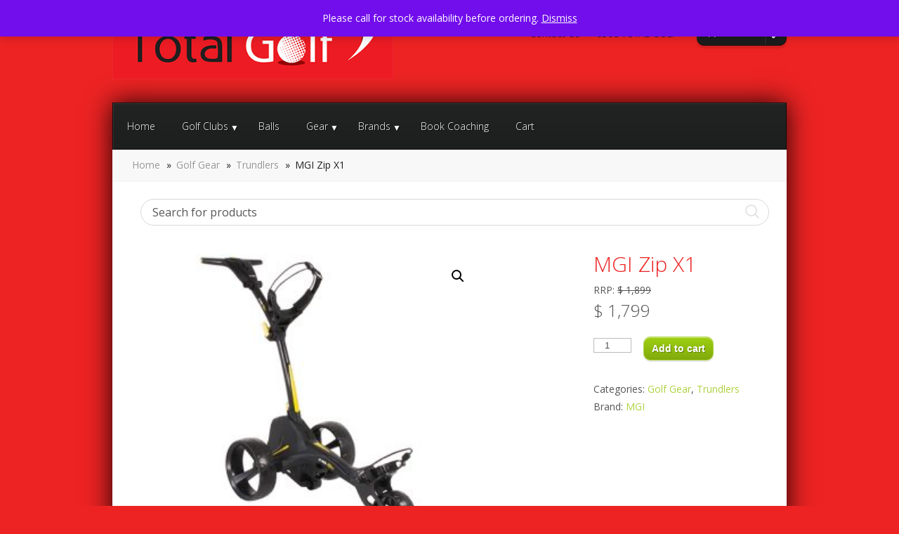

--- FILE ---
content_type: text/html; charset=UTF-8
request_url: https://totalgolf.co.nz/product/mgi-zip-x1/
body_size: 16733
content:
<!DOCTYPE html>
<!--[if IE 6]>
<html id="ie6" lang="en-US">
<![endif]-->
<!--[if IE 7]>
<html id="ie7" lang="en-US">
<![endif]-->
<!--[if IE 8]>
<html id="ie8" lang="en-US">
<![endif]-->
<!--[if !(IE 6) | !(IE 7) | !(IE 8)  ]><!-->
<html lang="en-US">
<!--<![endif]-->
<head>
	<meta charset="UTF-8" />
			
	<meta http-equiv="X-UA-Compatible" content="IE=edge">
	<link rel="pingback" href="https://totalgolf.co.nz/xmlrpc.php" />

		<!--[if lt IE 9]>
		<script src="https://totalgolf.co.nz/wp-content/themes/StyleShop/js/html5.js" type="text/javascript"></script>
	<![endif]-->

	<script type="text/javascript">
		document.documentElement.className = 'js';
	</script>

	<script>var et_site_url='https://totalgolf.co.nz';var et_post_id='6577';function et_core_page_resource_fallback(a,b){"undefined"===typeof b&&(b=a.sheet.cssRules&&0===a.sheet.cssRules.length);b&&(a.onerror=null,a.onload=null,a.href?a.href=et_site_url+"/?et_core_page_resource="+a.id+et_post_id:a.src&&(a.src=et_site_url+"/?et_core_page_resource="+a.id+et_post_id))}
</script><title>MGI Zip X1 | Total Golf</title>
<meta name='robots' content='max-image-preview:large' />
	<style>img:is([sizes="auto" i], [sizes^="auto," i]) { contain-intrinsic-size: 3000px 1500px }</style>
	<!-- This site has installed PayPal for WooCommerce v4.6.3 - https://www.angelleye.com/product/woocommerce-paypal-plugin/ -->
<link rel='dns-prefetch' href='//www.googletagmanager.com' />
<link rel='dns-prefetch' href='//fonts.googleapis.com' />
<link rel="alternate" type="application/rss+xml" title="Total Golf &raquo; Feed" href="https://totalgolf.co.nz/feed/" />
<link rel="alternate" type="application/rss+xml" title="Total Golf &raquo; Comments Feed" href="https://totalgolf.co.nz/comments/feed/" />
<meta content="Total Golf v.1.0.0" name="generator"/><link rel='stylesheet' id='bootstrap-booknetic-css' href='https://totalgolf.co.nz/wp-content/plugins/booknetic/app/Frontend/assets/css/bootstrap-booknetic.css?v=4.8.5&#038;ver=6.8.3' type='text/css' media='all' />
<link rel='stylesheet' id='booknetic-css' href='https://totalgolf.co.nz/wp-content/plugins/booknetic/app/Frontend/assets/css/booknetic.css?v=4.8.5&#038;ver=6.8.3' type='text/css' media='all' />
<link rel='stylesheet' id='select2-css' href='https://totalgolf.co.nz/wp-content/plugins/booknetic/app/Backend/Base/assets/css/select2.min.css?v=4.8.5&#038;ver=6.8.3' type='text/css' media='all' />
<link rel='stylesheet' id='intlTelInput-css' href='https://totalgolf.co.nz/wp-content/plugins/booknetic/app/Frontend/assets/css/intlTelInput.min.css?v=4.8.5&#038;ver=6.8.3' type='text/css' media='all' />
<link rel='stylesheet' id='select2-bootstrap-css' href='https://totalgolf.co.nz/wp-content/plugins/booknetic/app/Backend/Base/assets/css/select2-bootstrap.css?v=4.8.5&#038;ver=6.8.3' type='text/css' media='all' />
<link rel='stylesheet' id='booknetic.datapicker-css' href='https://totalgolf.co.nz/wp-content/plugins/booknetic/app/Frontend/assets/css/datepicker.min.css?v=4.8.5&#038;ver=6.8.3' type='text/css' media='all' />
<link rel='stylesheet' id='booknetic-popup-css' href='https://totalgolf.co.nz/wp-content/plugins/booknetic/app/Frontend/assets/css/booknetic-popup.css?v=4.8.5&#038;ver=6.8.3' type='text/css' media='all' />
<link rel='stylesheet' id='booknetic-customforms-init-css' href='https://totalgolf.co.nz/wp-content/plugins/booknetic-customforms/assets/frontend/css/custom_forms.css?v=2.4.0&#038;ver=6.8.3' type='text/css' media='all' />
<link rel='stylesheet' id='wp-block-library-css' href='https://totalgolf.co.nz/wp-includes/css/dist/block-library/style.min.css?ver=6.8.3' type='text/css' media='all' />
<style id='classic-theme-styles-inline-css' type='text/css'>
/*! This file is auto-generated */
.wp-block-button__link{color:#fff;background-color:#32373c;border-radius:9999px;box-shadow:none;text-decoration:none;padding:calc(.667em + 2px) calc(1.333em + 2px);font-size:1.125em}.wp-block-file__button{background:#32373c;color:#fff;text-decoration:none}
</style>
<style id='global-styles-inline-css' type='text/css'>
:root{--wp--preset--aspect-ratio--square: 1;--wp--preset--aspect-ratio--4-3: 4/3;--wp--preset--aspect-ratio--3-4: 3/4;--wp--preset--aspect-ratio--3-2: 3/2;--wp--preset--aspect-ratio--2-3: 2/3;--wp--preset--aspect-ratio--16-9: 16/9;--wp--preset--aspect-ratio--9-16: 9/16;--wp--preset--color--black: #000000;--wp--preset--color--cyan-bluish-gray: #abb8c3;--wp--preset--color--white: #ffffff;--wp--preset--color--pale-pink: #f78da7;--wp--preset--color--vivid-red: #cf2e2e;--wp--preset--color--luminous-vivid-orange: #ff6900;--wp--preset--color--luminous-vivid-amber: #fcb900;--wp--preset--color--light-green-cyan: #7bdcb5;--wp--preset--color--vivid-green-cyan: #00d084;--wp--preset--color--pale-cyan-blue: #8ed1fc;--wp--preset--color--vivid-cyan-blue: #0693e3;--wp--preset--color--vivid-purple: #9b51e0;--wp--preset--gradient--vivid-cyan-blue-to-vivid-purple: linear-gradient(135deg,rgba(6,147,227,1) 0%,rgb(155,81,224) 100%);--wp--preset--gradient--light-green-cyan-to-vivid-green-cyan: linear-gradient(135deg,rgb(122,220,180) 0%,rgb(0,208,130) 100%);--wp--preset--gradient--luminous-vivid-amber-to-luminous-vivid-orange: linear-gradient(135deg,rgba(252,185,0,1) 0%,rgba(255,105,0,1) 100%);--wp--preset--gradient--luminous-vivid-orange-to-vivid-red: linear-gradient(135deg,rgba(255,105,0,1) 0%,rgb(207,46,46) 100%);--wp--preset--gradient--very-light-gray-to-cyan-bluish-gray: linear-gradient(135deg,rgb(238,238,238) 0%,rgb(169,184,195) 100%);--wp--preset--gradient--cool-to-warm-spectrum: linear-gradient(135deg,rgb(74,234,220) 0%,rgb(151,120,209) 20%,rgb(207,42,186) 40%,rgb(238,44,130) 60%,rgb(251,105,98) 80%,rgb(254,248,76) 100%);--wp--preset--gradient--blush-light-purple: linear-gradient(135deg,rgb(255,206,236) 0%,rgb(152,150,240) 100%);--wp--preset--gradient--blush-bordeaux: linear-gradient(135deg,rgb(254,205,165) 0%,rgb(254,45,45) 50%,rgb(107,0,62) 100%);--wp--preset--gradient--luminous-dusk: linear-gradient(135deg,rgb(255,203,112) 0%,rgb(199,81,192) 50%,rgb(65,88,208) 100%);--wp--preset--gradient--pale-ocean: linear-gradient(135deg,rgb(255,245,203) 0%,rgb(182,227,212) 50%,rgb(51,167,181) 100%);--wp--preset--gradient--electric-grass: linear-gradient(135deg,rgb(202,248,128) 0%,rgb(113,206,126) 100%);--wp--preset--gradient--midnight: linear-gradient(135deg,rgb(2,3,129) 0%,rgb(40,116,252) 100%);--wp--preset--font-size--small: 13px;--wp--preset--font-size--medium: 20px;--wp--preset--font-size--large: 36px;--wp--preset--font-size--x-large: 42px;--wp--preset--spacing--20: 0.44rem;--wp--preset--spacing--30: 0.67rem;--wp--preset--spacing--40: 1rem;--wp--preset--spacing--50: 1.5rem;--wp--preset--spacing--60: 2.25rem;--wp--preset--spacing--70: 3.38rem;--wp--preset--spacing--80: 5.06rem;--wp--preset--shadow--natural: 6px 6px 9px rgba(0, 0, 0, 0.2);--wp--preset--shadow--deep: 12px 12px 50px rgba(0, 0, 0, 0.4);--wp--preset--shadow--sharp: 6px 6px 0px rgba(0, 0, 0, 0.2);--wp--preset--shadow--outlined: 6px 6px 0px -3px rgba(255, 255, 255, 1), 6px 6px rgba(0, 0, 0, 1);--wp--preset--shadow--crisp: 6px 6px 0px rgba(0, 0, 0, 1);}:where(.is-layout-flex){gap: 0.5em;}:where(.is-layout-grid){gap: 0.5em;}body .is-layout-flex{display: flex;}.is-layout-flex{flex-wrap: wrap;align-items: center;}.is-layout-flex > :is(*, div){margin: 0;}body .is-layout-grid{display: grid;}.is-layout-grid > :is(*, div){margin: 0;}:where(.wp-block-columns.is-layout-flex){gap: 2em;}:where(.wp-block-columns.is-layout-grid){gap: 2em;}:where(.wp-block-post-template.is-layout-flex){gap: 1.25em;}:where(.wp-block-post-template.is-layout-grid){gap: 1.25em;}.has-black-color{color: var(--wp--preset--color--black) !important;}.has-cyan-bluish-gray-color{color: var(--wp--preset--color--cyan-bluish-gray) !important;}.has-white-color{color: var(--wp--preset--color--white) !important;}.has-pale-pink-color{color: var(--wp--preset--color--pale-pink) !important;}.has-vivid-red-color{color: var(--wp--preset--color--vivid-red) !important;}.has-luminous-vivid-orange-color{color: var(--wp--preset--color--luminous-vivid-orange) !important;}.has-luminous-vivid-amber-color{color: var(--wp--preset--color--luminous-vivid-amber) !important;}.has-light-green-cyan-color{color: var(--wp--preset--color--light-green-cyan) !important;}.has-vivid-green-cyan-color{color: var(--wp--preset--color--vivid-green-cyan) !important;}.has-pale-cyan-blue-color{color: var(--wp--preset--color--pale-cyan-blue) !important;}.has-vivid-cyan-blue-color{color: var(--wp--preset--color--vivid-cyan-blue) !important;}.has-vivid-purple-color{color: var(--wp--preset--color--vivid-purple) !important;}.has-black-background-color{background-color: var(--wp--preset--color--black) !important;}.has-cyan-bluish-gray-background-color{background-color: var(--wp--preset--color--cyan-bluish-gray) !important;}.has-white-background-color{background-color: var(--wp--preset--color--white) !important;}.has-pale-pink-background-color{background-color: var(--wp--preset--color--pale-pink) !important;}.has-vivid-red-background-color{background-color: var(--wp--preset--color--vivid-red) !important;}.has-luminous-vivid-orange-background-color{background-color: var(--wp--preset--color--luminous-vivid-orange) !important;}.has-luminous-vivid-amber-background-color{background-color: var(--wp--preset--color--luminous-vivid-amber) !important;}.has-light-green-cyan-background-color{background-color: var(--wp--preset--color--light-green-cyan) !important;}.has-vivid-green-cyan-background-color{background-color: var(--wp--preset--color--vivid-green-cyan) !important;}.has-pale-cyan-blue-background-color{background-color: var(--wp--preset--color--pale-cyan-blue) !important;}.has-vivid-cyan-blue-background-color{background-color: var(--wp--preset--color--vivid-cyan-blue) !important;}.has-vivid-purple-background-color{background-color: var(--wp--preset--color--vivid-purple) !important;}.has-black-border-color{border-color: var(--wp--preset--color--black) !important;}.has-cyan-bluish-gray-border-color{border-color: var(--wp--preset--color--cyan-bluish-gray) !important;}.has-white-border-color{border-color: var(--wp--preset--color--white) !important;}.has-pale-pink-border-color{border-color: var(--wp--preset--color--pale-pink) !important;}.has-vivid-red-border-color{border-color: var(--wp--preset--color--vivid-red) !important;}.has-luminous-vivid-orange-border-color{border-color: var(--wp--preset--color--luminous-vivid-orange) !important;}.has-luminous-vivid-amber-border-color{border-color: var(--wp--preset--color--luminous-vivid-amber) !important;}.has-light-green-cyan-border-color{border-color: var(--wp--preset--color--light-green-cyan) !important;}.has-vivid-green-cyan-border-color{border-color: var(--wp--preset--color--vivid-green-cyan) !important;}.has-pale-cyan-blue-border-color{border-color: var(--wp--preset--color--pale-cyan-blue) !important;}.has-vivid-cyan-blue-border-color{border-color: var(--wp--preset--color--vivid-cyan-blue) !important;}.has-vivid-purple-border-color{border-color: var(--wp--preset--color--vivid-purple) !important;}.has-vivid-cyan-blue-to-vivid-purple-gradient-background{background: var(--wp--preset--gradient--vivid-cyan-blue-to-vivid-purple) !important;}.has-light-green-cyan-to-vivid-green-cyan-gradient-background{background: var(--wp--preset--gradient--light-green-cyan-to-vivid-green-cyan) !important;}.has-luminous-vivid-amber-to-luminous-vivid-orange-gradient-background{background: var(--wp--preset--gradient--luminous-vivid-amber-to-luminous-vivid-orange) !important;}.has-luminous-vivid-orange-to-vivid-red-gradient-background{background: var(--wp--preset--gradient--luminous-vivid-orange-to-vivid-red) !important;}.has-very-light-gray-to-cyan-bluish-gray-gradient-background{background: var(--wp--preset--gradient--very-light-gray-to-cyan-bluish-gray) !important;}.has-cool-to-warm-spectrum-gradient-background{background: var(--wp--preset--gradient--cool-to-warm-spectrum) !important;}.has-blush-light-purple-gradient-background{background: var(--wp--preset--gradient--blush-light-purple) !important;}.has-blush-bordeaux-gradient-background{background: var(--wp--preset--gradient--blush-bordeaux) !important;}.has-luminous-dusk-gradient-background{background: var(--wp--preset--gradient--luminous-dusk) !important;}.has-pale-ocean-gradient-background{background: var(--wp--preset--gradient--pale-ocean) !important;}.has-electric-grass-gradient-background{background: var(--wp--preset--gradient--electric-grass) !important;}.has-midnight-gradient-background{background: var(--wp--preset--gradient--midnight) !important;}.has-small-font-size{font-size: var(--wp--preset--font-size--small) !important;}.has-medium-font-size{font-size: var(--wp--preset--font-size--medium) !important;}.has-large-font-size{font-size: var(--wp--preset--font-size--large) !important;}.has-x-large-font-size{font-size: var(--wp--preset--font-size--x-large) !important;}
:where(.wp-block-post-template.is-layout-flex){gap: 1.25em;}:where(.wp-block-post-template.is-layout-grid){gap: 1.25em;}
:where(.wp-block-columns.is-layout-flex){gap: 2em;}:where(.wp-block-columns.is-layout-grid){gap: 2em;}
:root :where(.wp-block-pullquote){font-size: 1.5em;line-height: 1.6;}
</style>
<link rel='stylesheet' id='woob-bootstrap-style-css' href='https://totalgolf.co.nz/wp-content/plugins/woocommerce-brand/css/framework/bootstrap.css?ver=6.8.3' type='text/css' media='all' />
<link rel='stylesheet' id='woob-front-end-style-css' href='https://totalgolf.co.nz/wp-content/plugins/woocommerce-brand/css/front-style.css?ver=6.8.3' type='text/css' media='all' />
<link rel='stylesheet' id='woob-dropdown-style-css' href='https://totalgolf.co.nz/wp-content/plugins/woocommerce-brand/css/msdropdown/dd.css?ver=6.8.3' type='text/css' media='all' />
<link rel='stylesheet' id='woob-carousel-style-css' href='https://totalgolf.co.nz/wp-content/plugins/woocommerce-brand/css/carousel/slick.css?ver=6.8.3' type='text/css' media='all' />
<link rel='stylesheet' id='woob-scroller-style-css' href='https://totalgolf.co.nz/wp-content/plugins/woocommerce-brand/css/scroll/tinyscroller.css?ver=6.8.3' type='text/css' media='all' />
<link rel='stylesheet' id='woob-tooltip-style-css' href='https://totalgolf.co.nz/wp-content/plugins/woocommerce-brand/css/tooltip/tipsy.css?ver=6.8.3' type='text/css' media='all' />
<link rel='stylesheet' id='photoswipe-css' href='https://totalgolf.co.nz/wp-content/plugins/woocommerce/assets/css/photoswipe/photoswipe.min.css?ver=10.4.2' type='text/css' media='all' />
<link rel='stylesheet' id='photoswipe-default-skin-css' href='https://totalgolf.co.nz/wp-content/plugins/woocommerce/assets/css/photoswipe/default-skin/default-skin.min.css?ver=10.4.2' type='text/css' media='all' />
<link rel='stylesheet' id='woocommerce-layout-css' href='https://totalgolf.co.nz/wp-content/plugins/woocommerce/assets/css/woocommerce-layout.css?ver=10.4.2' type='text/css' media='all' />
<link rel='stylesheet' id='woocommerce-smallscreen-css' href='https://totalgolf.co.nz/wp-content/plugins/woocommerce/assets/css/woocommerce-smallscreen.css?ver=10.4.2' type='text/css' media='only screen and (max-width: 768px)' />
<link rel='stylesheet' id='woocommerce-general-css' href='https://totalgolf.co.nz/wp-content/plugins/woocommerce/assets/css/woocommerce.css?ver=10.4.2' type='text/css' media='all' />
<style id='woocommerce-inline-inline-css' type='text/css'>
.woocommerce form .form-row .required { visibility: visible; }
</style>
<link rel='stylesheet' id='woocommerce_msrp-css' href='https://totalgolf.co.nz/wp-content/plugins/woocommerce-msrp-pricing/css/frontend.css?ver=3.5.2' type='text/css' media='all' />
<link rel='stylesheet' id='brands-styles-css' href='https://totalgolf.co.nz/wp-content/plugins/woocommerce/assets/css/brands.css?ver=10.4.2' type='text/css' media='all' />
<link rel='stylesheet' id='parent-style-css' href='https://totalgolf.co.nz/wp-content/themes/StyleShop/style.css?ver=6.8.3' type='text/css' media='all' />
<link rel='stylesheet' id='menu-style-css' href='https://totalgolf.co.nz/wp-content/themes/total-golf/menu.css?ver=6.8.3' type='text/css' media='all' />
<link rel='stylesheet' id='styleshop-fonts-open-sans-css' href='https://fonts.googleapis.com/css?family=Open+Sans:300italic,700italic,800italic,400,300,700,800&#038;subset=latin,latin-ext' type='text/css' media='all' />
<link rel='stylesheet' id='styleshop-fonts-goudy-bookletter-css' href='https://fonts.googleapis.com/css?family=Goudy+Bookletter+1911' type='text/css' media='all' />
<link rel='stylesheet' id='styleshop-style-css' href='https://totalgolf.co.nz/wp-content/themes/total-golf/style.css?ver=6.8.3' type='text/css' media='all' />
<link rel='stylesheet' id='et-shortcodes-css-css' href='https://totalgolf.co.nz/wp-content/themes/StyleShop/epanel/shortcodes/css/shortcodes-legacy.css?ver=2.2.19' type='text/css' media='all' />
<link rel='stylesheet' id='et-shortcodes-responsive-css-css' href='https://totalgolf.co.nz/wp-content/themes/StyleShop/epanel/shortcodes/css/shortcodes_responsive.css?ver=2.2.19' type='text/css' media='all' />
<link rel='stylesheet' id='magnific_popup-css' href='https://totalgolf.co.nz/wp-content/themes/StyleShop/includes/page_templates/js/magnific_popup/magnific_popup.css?ver=1.3.4' type='text/css' media='screen' />
<link rel='stylesheet' id='et_page_templates-css' href='https://totalgolf.co.nz/wp-content/themes/StyleShop/includes/page_templates/page_templates.css?ver=1.8' type='text/css' media='screen' />
<script type="text/javascript" id="woocommerce-google-analytics-integration-gtag-js-after">
/* <![CDATA[ */
/* Google Analytics for WooCommerce (gtag.js) */
					window.dataLayer = window.dataLayer || [];
					function gtag(){dataLayer.push(arguments);}
					// Set up default consent state.
					for ( const mode of [{"analytics_storage":"denied","ad_storage":"denied","ad_user_data":"denied","ad_personalization":"denied","region":["AT","BE","BG","HR","CY","CZ","DK","EE","FI","FR","DE","GR","HU","IS","IE","IT","LV","LI","LT","LU","MT","NL","NO","PL","PT","RO","SK","SI","ES","SE","GB","CH"]}] || [] ) {
						gtag( "consent", "default", { "wait_for_update": 500, ...mode } );
					}
					gtag("js", new Date());
					gtag("set", "developer_id.dOGY3NW", true);
					gtag("config", "G-SG4MY1QTZK", {"track_404":true,"allow_google_signals":true,"logged_in":false,"linker":{"domains":[],"allow_incoming":false},"custom_map":{"dimension1":"logged_in"}});
/* ]]> */
</script>
<script type="text/javascript" src="https://totalgolf.co.nz/wp-includes/js/jquery/jquery.min.js?ver=3.7.1" id="jquery-core-js"></script>
<script type="text/javascript" src="https://totalgolf.co.nz/wp-includes/js/jquery/jquery-migrate.min.js?ver=3.4.1" id="jquery-migrate-js"></script>
<script type="text/javascript" id="booknetic-js-before">
/* <![CDATA[ */
window.BookneticData = {"ajax_url":"https:\/\/totalgolf.co.nz\/wp-admin\/admin-ajax.php","assets_url":"https:\/\/totalgolf.co.nz\/wp-content\/plugins\/booknetic\/app\/Frontend\/assets\/","date_format":"d\/m\/Y","week_starts_on":"monday","client_time_zone":"off","skip_extras_step_if_need":"on","localization":{"Services":"Services","Service":"Service","Fill information":"Fill information","Information":"Information","Confirmation":"Confirmation","January":"January","February":"February","March":"March","April":"April","May":"May","June":"June","July":"July","August":"August","September":"September","October":"October","November":"November","December":"December","Mon":"Mon","Tue":"Tue","Wed":"Wed","Thu":"Thu","Fri":"Fri","Sat":"Sat","Sun":"Sun","select":"Select...","searching":"Searching...","select_location":"Please select location.","select_staff":"Please select staff.","select_service":"Please select service","select_week_days":"Please select week day(s)","date_time_is_wrong":"Please select week day(s) and time(s) correctly","select_start_date":"Please select start date","select_end_date":"Please select end date","select_date":"Please select date.","select_time":"Please select time.","select_available_time":"Please select an available time","select_available_date":"Please select an available date","fill_all_required":"Please fill in all required fields correctly!","email_is_not_valid":"Please enter a valid email address!","phone_is_not_valid":"Please enter a valid phone number!","Select date":"Select date","NEXT STEP":"NEXT STEP","CONFIRM BOOKING":"CONFIRM BOOKING","Activation link has been sent!":"Activation link has been sent!","min_length":"Minimum length of &quot;%s&quot; field is %d!","max_length":"Maximum length of &quot;%s&quot; field is %d!","automatically_redirecting_to_order_page":"Please wait, You are automatically redirecting to order page..."},"tenant_id":null,"settings":{"redirect_users_on_confirm":false,"redirect_users_on_confirm_url":""}};
/* ]]> */
</script>
<script type="text/javascript" src="https://totalgolf.co.nz/wp-content/plugins/booknetic/app/Frontend/assets/js/booknetic.js?v=4.8.5&amp;ver=6.8.3" id="booknetic-js"></script>
<script type="text/javascript" src="https://totalgolf.co.nz/wp-content/plugins/booknetic/app/Backend/Base/assets/js/select2.min.js?v=4.8.5&amp;ver=6.8.3" id="select2-bkntc-js"></script>
<script type="text/javascript" src="https://totalgolf.co.nz/wp-content/plugins/booknetic/app/Frontend/assets/js/datepicker.min.js?v=4.8.5&amp;ver=6.8.3" id="booknetic.datapicker-js"></script>
<script type="text/javascript" src="https://totalgolf.co.nz/wp-content/plugins/booknetic/app/Frontend/assets/js/intlTelInput.min.js?v=4.8.5&amp;ver=6.8.3" id="intlTelInput-js"></script>
<script type="text/javascript" src="https://totalgolf.co.nz/wp-content/plugins/booknetic/app/Frontend/assets/js/jquery.nicescroll.min.js?v=4.8.5&amp;ver=6.8.3" id="jquery.nicescroll-js"></script>
<script type="text/javascript" src="https://totalgolf.co.nz/wp-content/plugins/booknetic/app/Frontend/assets/js/recurring_appointments.init.js?v=4.8.5&amp;ver=6.8.3" id="booknetic-recurring-appointments-js"></script>
<script type="text/javascript" src="https://totalgolf.co.nz/wp-content/plugins/booknetic/app/Frontend/assets/js/steps/step_confirm_details.js?v=4.8.5&amp;ver=6.8.3" id="booknetic-step-step_confirm_details-js"></script>
<script type="text/javascript" src="https://totalgolf.co.nz/wp-content/plugins/booknetic/app/Frontend/assets/js/steps/step_date_time.js?v=4.8.5&amp;ver=6.8.3" id="booknetic-step-step_date_time-js"></script>
<script type="text/javascript" src="https://totalgolf.co.nz/wp-content/plugins/booknetic/app/Frontend/assets/js/steps/step_information.js?v=4.8.5&amp;ver=6.8.3" id="booknetic-step-step_information-js"></script>
<script type="text/javascript" src="https://totalgolf.co.nz/wp-content/plugins/booknetic/app/Frontend/assets/js/steps/step_locations.js?v=4.8.5&amp;ver=6.8.3" id="booknetic-step-step_locations-js"></script>
<script type="text/javascript" src="https://totalgolf.co.nz/wp-content/plugins/booknetic/app/Frontend/assets/js/steps/step_recurring_info.js?v=4.8.5&amp;ver=6.8.3" id="booknetic-step-step_recurring_info-js"></script>
<script type="text/javascript" src="https://totalgolf.co.nz/wp-content/plugins/booknetic/app/Frontend/assets/js/steps/step_service_extras.js?v=4.8.5&amp;ver=6.8.3" id="booknetic-step-step_service_extras-js"></script>
<script type="text/javascript" src="https://totalgolf.co.nz/wp-content/plugins/booknetic/app/Frontend/assets/js/steps/step_services.js?v=4.8.5&amp;ver=6.8.3" id="booknetic-step-step_services-js"></script>
<script type="text/javascript" src="https://totalgolf.co.nz/wp-content/plugins/booknetic/app/Frontend/assets/js/steps/step_staff.js?v=4.8.5&amp;ver=6.8.3" id="booknetic-step-step_staff-js"></script>
<script type="text/javascript" src="https://totalgolf.co.nz/wp-content/plugins/booknetic/app/Frontend/assets/js/steps/step_cart.js?v=4.8.5&amp;ver=6.8.3" id="booknetic-step-step_cart-js"></script>
<script type="text/javascript" src="https://totalgolf.co.nz/wp-content/plugins/booknetic/app/Frontend/assets/js/booknetic-popup.js?v=4.8.5&amp;ver=6.8.3" id="booknetic-popup-js"></script>
<script type="text/javascript" src="https://totalgolf.co.nz/wp-content/plugins/booknetic-customforms/assets/general/js/init_conditions.js?v=2.4.0&amp;ver=6.8.3" id="booknetic-customforms-init-conditions-js"></script>
<script type="text/javascript" src="https://totalgolf.co.nz/wp-content/plugins/booknetic-customforms/assets/general/js/validate_input.js?v=2.4.0&amp;ver=6.8.3" id="booknetic-customforms-validation-js"></script>
<script type="text/javascript" src="https://totalgolf.co.nz/wp-content/plugins/booknetic-customforms/assets/frontend/js/init.js?v=2.4.0&amp;ver=6.8.3" id="booknetic-customforms-init-js"></script>
<script type="text/javascript" id="booknetic-woocommerce-init-js-before">
/* <![CDATA[ */
window.isWoocommerceEnabled = 1;
window.isLocalPaymentEnabled = false;
window.skipConfirmationStep = 0;
/* ]]> */
</script>
<script type="text/javascript" src="https://totalgolf.co.nz/wp-content/plugins/booknetic-payment-wc/assets/frontend/js/woocommerce.js?v=3.2.0&amp;ver=6.8.3" id="booknetic-woocommerce-init-js"></script>
<script type="text/javascript" src="https://totalgolf.co.nz/wp-content/plugins/woocommerce-brand/js/scroll/tinyscroller.js?ver=6.8.3" id="woob-scrollbar-script-js"></script>
<script type="text/javascript" src="https://totalgolf.co.nz/wp-content/plugins/woocommerce-brand/js/tooltip/jquery.tipsy.js?ver=6.8.3" id="woob-tooltip-script-js"></script>
<script type="text/javascript" id="woob-front-end-custom-script-js-extra">
/* <![CDATA[ */
var parameters = {"ajaxurl":"https:\/\/totalgolf.co.nz\/wp-admin\/admin-ajax.php","template_url":""};
/* ]]> */
</script>
<script type="text/javascript" src="https://totalgolf.co.nz/wp-content/plugins/woocommerce-brand/js/custom-js.js?ver=6.8.3" id="woob-front-end-custom-script-js"></script>
<script type="text/javascript" src="https://totalgolf.co.nz/wp-content/plugins/woocommerce/assets/js/jquery-blockui/jquery.blockUI.min.js?ver=2.7.0-wc.10.4.2" id="wc-jquery-blockui-js" defer="defer" data-wp-strategy="defer"></script>
<script type="text/javascript" id="wc-add-to-cart-js-extra">
/* <![CDATA[ */
var wc_add_to_cart_params = {"ajax_url":"\/wp-admin\/admin-ajax.php","wc_ajax_url":"\/?wc-ajax=%%endpoint%%","i18n_view_cart":"View cart","cart_url":"https:\/\/totalgolf.co.nz\/cart\/","is_cart":"","cart_redirect_after_add":"no"};
/* ]]> */
</script>
<script type="text/javascript" src="https://totalgolf.co.nz/wp-content/plugins/woocommerce/assets/js/frontend/add-to-cart.min.js?ver=10.4.2" id="wc-add-to-cart-js" defer="defer" data-wp-strategy="defer"></script>
<script type="text/javascript" src="https://totalgolf.co.nz/wp-content/plugins/woocommerce/assets/js/zoom/jquery.zoom.min.js?ver=1.7.21-wc.10.4.2" id="wc-zoom-js" defer="defer" data-wp-strategy="defer"></script>
<script type="text/javascript" src="https://totalgolf.co.nz/wp-content/plugins/woocommerce/assets/js/flexslider/jquery.flexslider.min.js?ver=2.7.2-wc.10.4.2" id="wc-flexslider-js" defer="defer" data-wp-strategy="defer"></script>
<script type="text/javascript" src="https://totalgolf.co.nz/wp-content/plugins/woocommerce/assets/js/photoswipe/photoswipe.min.js?ver=4.1.1-wc.10.4.2" id="wc-photoswipe-js" defer="defer" data-wp-strategy="defer"></script>
<script type="text/javascript" src="https://totalgolf.co.nz/wp-content/plugins/woocommerce/assets/js/photoswipe/photoswipe-ui-default.min.js?ver=4.1.1-wc.10.4.2" id="wc-photoswipe-ui-default-js" defer="defer" data-wp-strategy="defer"></script>
<script type="text/javascript" id="wc-single-product-js-extra">
/* <![CDATA[ */
var wc_single_product_params = {"i18n_required_rating_text":"Please select a rating","i18n_rating_options":["1 of 5 stars","2 of 5 stars","3 of 5 stars","4 of 5 stars","5 of 5 stars"],"i18n_product_gallery_trigger_text":"View full-screen image gallery","review_rating_required":"yes","flexslider":{"rtl":false,"animation":"slide","smoothHeight":true,"directionNav":false,"controlNav":"thumbnails","slideshow":false,"animationSpeed":500,"animationLoop":false,"allowOneSlide":false},"zoom_enabled":"1","zoom_options":[],"photoswipe_enabled":"1","photoswipe_options":{"shareEl":false,"closeOnScroll":false,"history":false,"hideAnimationDuration":0,"showAnimationDuration":0},"flexslider_enabled":"1"};
/* ]]> */
</script>
<script type="text/javascript" src="https://totalgolf.co.nz/wp-content/plugins/woocommerce/assets/js/frontend/single-product.min.js?ver=10.4.2" id="wc-single-product-js" defer="defer" data-wp-strategy="defer"></script>
<script type="text/javascript" src="https://totalgolf.co.nz/wp-content/plugins/woocommerce/assets/js/js-cookie/js.cookie.min.js?ver=2.1.4-wc.10.4.2" id="wc-js-cookie-js" defer="defer" data-wp-strategy="defer"></script>
<script type="text/javascript" id="woocommerce-js-extra">
/* <![CDATA[ */
var woocommerce_params = {"ajax_url":"\/wp-admin\/admin-ajax.php","wc_ajax_url":"\/?wc-ajax=%%endpoint%%","i18n_password_show":"Show password","i18n_password_hide":"Hide password"};
/* ]]> */
</script>
<script type="text/javascript" src="https://totalgolf.co.nz/wp-content/plugins/woocommerce/assets/js/frontend/woocommerce.min.js?ver=10.4.2" id="woocommerce-js" defer="defer" data-wp-strategy="defer"></script>
<script type="text/javascript" src="https://totalgolf.co.nz/wp-content/themes/total-golf/javascript.js?ver=6.8.3" id="custom-script-js"></script>
<link rel="https://api.w.org/" href="https://totalgolf.co.nz/wp-json/" /><link rel="alternate" title="JSON" type="application/json" href="https://totalgolf.co.nz/wp-json/wp/v2/product/6577" /><link rel="EditURI" type="application/rsd+xml" title="RSD" href="https://totalgolf.co.nz/xmlrpc.php?rsd" />
<meta name="generator" content="WordPress 6.8.3" />
<meta name="generator" content="WooCommerce 10.4.2" />
<link rel="canonical" href="https://totalgolf.co.nz/product/mgi-zip-x1/" />
<link rel='shortlink' href='https://totalgolf.co.nz/?p=6577' />
<link rel="alternate" title="oEmbed (JSON)" type="application/json+oembed" href="https://totalgolf.co.nz/wp-json/oembed/1.0/embed?url=https%3A%2F%2Ftotalgolf.co.nz%2Fproduct%2Fmgi-zip-x1%2F" />
<link rel="alternate" title="oEmbed (XML)" type="text/xml+oembed" href="https://totalgolf.co.nz/wp-json/oembed/1.0/embed?url=https%3A%2F%2Ftotalgolf.co.nz%2Fproduct%2Fmgi-zip-x1%2F&#038;format=xml" />
<!-- HFCM by 99 Robots - Snippet # 1: GTM Head -->
<!-- Google Tag Manager -->
<script>(function(w,d,s,l,i){w[l]=w[l]||[];w[l].push({'gtm.start':
new Date().getTime(),event:'gtm.js'});var f=d.getElementsByTagName(s)[0],
j=d.createElement(s),dl=l!='dataLayer'?'&l='+l:'';j.async=true;j.src=
'https://www.googletagmanager.com/gtm.js?id='+i+dl;f.parentNode.insertBefore(j,f);
})(window,document,'script','dataLayer','GTM-T2DNKN3Z');</script>
<!-- End Google Tag Manager -->
<!-- /end HFCM by 99 Robots -->
<!-- HFCM by 99 Robots - Snippet # 3: GMC Verfication (5300441946) -->
<meta name="google-site-verification" content="Hk9DRBtqLFyxWtu1a3iVNAIPPtDJTMTmPh9KlO8MJVU" /> 
<!-- /end HFCM by 99 Robots -->

<!-- This website runs the Product Feed PRO for WooCommerce by AdTribes.io plugin - version woocommercesea_option_installed_version -->
<style>div.woocommerce-variation-add-to-cart-disabled { display: none ! important; }</style>		<style>
			a { color: #aed23f; }
			body, #main-footer { color: #555555; }
			h1, h2, h3, h4, h5, h6, #special-offers h1, .home-area h1, .widget h4.widgettitle, .entry h2.title a, h1.title, #comments, #reply-title { color: #111111; }

			#top-categories, .nav ul { background-color: #222323 }
			#top-categories a { color: #ffffff }

			#main-footer { background-color: #222323 }
			#top-categories a .menu-highlight, #mobile_menu .menu-highlight { background: #c3e54b; }

				</style>
	<meta name="viewport" content="width=device-width, initial-scale=1.0, maximum-scale=1.0, user-scalable=0" />	<style>
		body, body.custom-background { background-image: url(https://totalgolf.co.nz/wp-content/themes/StyleShop/images/body-bg.jpg) !important; }
	</style>
<link rel="preload" href="https://totalgolf.co.nz/wp-content/themes/StyleShop/core/admin/fonts/modules.ttf" as="font" crossorigin="anonymous">	<noscript><style>.woocommerce-product-gallery{ opacity: 1 !important; }</style></noscript>
	<style type="text/css" id="custom-background-css">
body.custom-background { background-color: #ed2323; }
</style>
	<link rel="stylesheet" id="et-customizer-global-cached-inline-styles" href="https://totalgolf.co.nz/wp-content/et-cache/global/et-customizer-global-1767430959232.min.css" onerror="et_core_page_resource_fallback(this, true)" onload="et_core_page_resource_fallback(this)" /></head>
<body class="wp-singular product-template-default single single-product postid-6577 custom-background wp-theme-StyleShop wp-child-theme-total-golf theme-StyleShop woocommerce woocommerce-page woocommerce-demo-store woocommerce-no-js et_includes_sidebar">
	<div id="page-wrap">
			<div id="mobile-sidebar">
		<span id="toggle-sidebar"></span>

		<div class="mobile-block mobile-search">
			<div id="et-mobile-search">
				<form method="get" action="https://totalgolf.co.nz">
					<input type="text" value="Search this site..." name="s" class="search_input_text" />

					<button type="submit" class="mobile-search-button">Search</button>
				</form>
			</div> <!-- .et-mobile-search -->
		</div> <!-- .mobile-block -->


		<div class="mobile-block mobile-cart">
			<a href="https://totalgolf.co.nz/cart/" class="et-cart">0 Items<span>Checkout</span></a>
		</div> <!-- .mobile-block -->


		<div class="mobile-block mobile-categories">
			<a href="#">Categories</a>
		</div> <!-- .mobile-block -->

		<div class="mobile-block mobile-pages">
			<a href="#">Pages</a>
		</div> <!-- .mobile-block -->
	</div> <!-- #mobile-sidebar -->

		<div id="main-page-wrapper">
			<div id="container">
				<header id="main-header" class="clearfix">
										<a href="https://totalgolf.co.nz"><img src="https://totalgolf.co.nz/wp-content/uploads/2020/09/total-golf-logo.jpg" alt="Total Golf" id="logo"/></a>

					<div id="top-navigation">
						<nav>
						<ul id="menu-topmenu" class="nav"><li id="menu-item-33" class="menu-item menu-item-type-custom menu-item-object-custom menu-item-33"><a href="/contact-us">Contact Us</a></li>
<li id="menu-item-3588" class="menu-item menu-item-type-custom menu-item-object-custom menu-item-3588"><a href="tel:0508868254653" title="NZ Free Phone">0508 TOTAL GOLF</a></li>
</ul>						</nav>

							<a href="https://totalgolf.co.nz/cart/" class="et-cart">0 Items</a>
					</div> <!-- #top-navigation -->
				</header> <!-- #main-header -->
				<div id="content">
                <a id="menu-toggle" class="anchor-link" href="#"><img id="menu-image" src="https://totalgolf.co.nz/wp-content/themes/total-golf/images/menu.png" alt="Click for menu"></a>
				<ul id="top-categories" class="nav clearfix"><li id="menu-item-8061" class="menu-item menu-item-type-custom menu-item-object-custom menu-item-home menu-item-8061"><a href="https://totalgolf.co.nz/">Home</a></li>
<li id="menu-item-56" class="menu-item menu-item-type-custom menu-item-object-custom menu-item-has-children menu-item-56"><a href="http://www.totalgolf.co.nz/product-category/golf-clubs/">Golf Clubs</a>
<ul class="sub-menu">
	<li id="menu-item-57" class="menu-item menu-item-type-custom menu-item-object-custom menu-item-57"><a href="/?product_cat=drivers">Drivers</a></li>
	<li id="menu-item-450" class="menu-item menu-item-type-custom menu-item-object-custom menu-item-450"><a href="http://www.totalgolf.co.nz/product-category/golf-clubs/hybrid/">Hybrids/Fairway</a></li>
	<li id="menu-item-451" class="menu-item menu-item-type-custom menu-item-object-custom menu-item-451"><a href="http://www.totalgolf.co.nz/product-category/golf-clubs/irons/">Irons</a></li>
	<li id="menu-item-58" class="menu-item menu-item-type-custom menu-item-object-custom menu-item-58"><a href="/?product_cat=wedges">Wedges</a></li>
	<li id="menu-item-384" class="menu-item menu-item-type-custom menu-item-object-custom menu-item-384"><a href="http://www.totalgolf.co.nz/product-category/golf-clubs/putters/">Putters</a></li>
</ul>
</li>
<li id="menu-item-59" class="menu-item menu-item-type-custom menu-item-object-custom menu-item-59"><a href="/product-category/golf-balls/">Balls</a></li>
<li id="menu-item-60" class="menu-item menu-item-type-custom menu-item-object-custom menu-item-has-children menu-item-60"><a href="/product-category/golf-gear/">Gear</a>
<ul class="sub-menu">
	<li id="menu-item-4128" class="menu-item menu-item-type-custom menu-item-object-custom menu-item-4128"><a href="http://www.totalgolf.co.nz/product-category/golf-gear/accessories/">Accessories</a></li>
	<li id="menu-item-154" class="menu-item menu-item-type-custom menu-item-object-custom menu-item-154"><a href="http://www.totalgolf.co.nz/product-category/golf-gear/golf-bags/">Bags</a></li>
	<li id="menu-item-8377" class="menu-item menu-item-type-taxonomy menu-item-object-product_cat menu-item-8377"><a href="https://totalgolf.co.nz/product-category/golf-gear/golf-shoes/">Golf Shoes</a></li>
	<li id="menu-item-121" class="menu-item menu-item-type-custom menu-item-object-custom menu-item-121"><a href="http://www.totalgolf.co.nz/product-category/golf-gear/range-finders/">Range Finders</a></li>
	<li id="menu-item-116" class="menu-item menu-item-type-custom menu-item-object-custom menu-item-116"><a href="http://www.totalgolf.co.nz/product-category/golf-gear/trundlers/">Trundlers</a></li>
</ul>
</li>
<li id="menu-item-385" class="menu-item menu-item-type-custom menu-item-object-custom menu-item-has-children menu-item-385"><a href="#">Brands</a>
<ul class="sub-menu">
	<li id="menu-item-386" class="menu-item menu-item-type-custom menu-item-object-custom menu-item-386"><a href="http://www.totalgolf.co.nz/brand/callaway-products/">Callaway</a></li>
	<li id="menu-item-444" class="menu-item menu-item-type-custom menu-item-object-custom menu-item-444"><a href="http://www.totalgolf.co.nz/brand/cobra/">Cobra</a></li>
	<li id="menu-item-8406" class="menu-item menu-item-type-custom menu-item-object-custom menu-item-8406"><a href="https://totalgolf.co.nz/brand/ecco/">Ecco</a></li>
	<li id="menu-item-519" class="menu-item menu-item-type-custom menu-item-object-custom menu-item-519"><a href="http://totalgolf.co.nz/brand/mizuno/">Mizuno</a></li>
	<li id="menu-item-447" class="menu-item menu-item-type-custom menu-item-object-custom menu-item-447"><a href="http://www.totalgolf.co.nz/brand/ping-products/">Ping</a></li>
	<li id="menu-item-448" class="menu-item menu-item-type-custom menu-item-object-custom menu-item-448"><a href="http://www.totalgolf.co.nz/brand/taylormade/">Taylormade</a></li>
	<li id="menu-item-449" class="menu-item menu-item-type-custom menu-item-object-custom menu-item-449"><a href="http://www.totalgolf.co.nz/brand/titleist/">Titleist</a></li>
</ul>
</li>
<li id="menu-item-11928" class="menu-item menu-item-type-post_type menu-item-object-page menu-item-11928"><a href="https://totalgolf.co.nz/booking/">Book Coaching</a></li>
<li id="menu-item-8062" class="menu-item menu-item-type-post_type menu-item-object-page menu-item-8062"><a href="https://totalgolf.co.nz/cart/">Cart</a></li>
</ul>
                <div id="breadcrumbs" itemprop="breadcrumb"><a href="https://totalgolf.co.nz">Home</a> <span class="raquo">&raquo;</span> <a href="https://totalgolf.co.nz/product-category/golf-gear/">Golf Gear</a> <span class="raquo">&raquo;</span> <a href="https://totalgolf.co.nz/product-category/golf-gear/trundlers/">Trundlers</a> <span class="raquo">&raquo;</span> MGI Zip X1<span class="raquo">&raquo;</span></div>
			    <div id="header_searchbar">
                        <li id="yith_woocommerce_ajax_search-3" class="widget woocommerce widget_product_search yith_woocommerce_ajax_search"><h2 class="widgettitle">Search Products</h2>
<div data-block-name="yith/search-block" data-size="sm" class="wp-block-yith-search-block alignwide "><div data-block-name="yith/input-block" data-button-border-radius="{&quot;topLeft&quot;:&quot;20px&quot;,&quot;topRight&quot;:&quot;20px&quot;,&quot;bottomLeft&quot;:&quot;20px&quot;,&quot;bottomRight&quot;:&quot;20px&quot;}" data-button-label="Search" data-icon-type="icon-right" data-input-bg-color="#fff" data-input-bg-focus-color="#fff" data-input-border-color="rgb(216, 216, 216)" data-input-border-focus-color="rgb(124, 124, 124)" data-input-border-radius="{&quot;topLeft&quot;:&quot;20px&quot;,&quot;topRight&quot;:&quot;20px&quot;,&quot;bottomLeft&quot;:&quot;20px&quot;,&quot;bottomRight&quot;:&quot;20px&quot;}" data-input-border-size="{&quot;topLeft&quot;:&quot;1px&quot;,&quot;topRight&quot;:&quot;1px&quot;,&quot;bottomLeft&quot;:&quot;1px&quot;,&quot;bottomRight&quot;:&quot;1px&quot;}" data-input-text-color="rgb(136, 136, 136)" data-placeholder-text-color="rgb(87, 87, 87)" data-placeholder="Search for products" data-submit-bg-color="#fff" data-submit-bg-hover-color="#fff" data-submit-border-color="#fff" data-submit-border-hover-color="#fff" data-submit-content-color="#DCDCDC" data-submit-content-hover-color="rgb(136, 136, 136)" data-submit-style="icon" class="wp-block-yith-input-block"></div><div data-block-name="yith/filled-block" class="wp-block-yith-filled-block"><div data-block-name="yith/product-results-block" data-hide-featured-if-on-sale="true" data-image-position="left" data-image-size="170" data-layout="list" data-limit-summary="false" data-max-results-to-show="3" data-no-results="No results. Try with a different keyword!" data-price-label="Price:" data-product-name-color="rgb(29, 29, 29)" data-show-add-to-cart="false" data-show-categories="false" data-show-featured-badge="true" data-show-image="true" data-show-name="true" data-show-out-of-stock-badge="true" data-show-price="true" data-show-s-k-u="false" data-show-sale-badge="true" data-show-stock="false" data-show-summary="false" data-show-view-all-text="See all products ({total})" data-show-view-all="true" data-summary-max-word="10" class="wp-block-yith-product-results-block"></div></div></div></li>
                    </div>
	
		<div id="content-area" class="clearfix">
			<div id="main-area">
					
			<div class="woocommerce-notices-wrapper"></div><div id="product-6577" class="product type-product post-6577 status-publish first instock product_cat-golf-gear product_cat-trundlers has-post-thumbnail shipping-taxable purchasable product-type-simple">

	<div class="woocommerce-product-gallery woocommerce-product-gallery--with-images woocommerce-product-gallery--columns-4 images" data-columns="4" style="opacity: 0; transition: opacity .25s ease-in-out;">
	<div class="woocommerce-product-gallery__wrapper">
		<div data-thumb="https://totalgolf.co.nz/wp-content/uploads/2017/12/MGI_ZIP_X1_Black_AngleRight_HR-100x100.jpg" data-thumb-alt="MGI Zip X1" data-thumb-srcset="https://totalgolf.co.nz/wp-content/uploads/2017/12/MGI_ZIP_X1_Black_AngleRight_HR-100x100.jpg 100w, https://totalgolf.co.nz/wp-content/uploads/2017/12/MGI_ZIP_X1_Black_AngleRight_HR-150x150.jpg 150w, https://totalgolf.co.nz/wp-content/uploads/2017/12/MGI_ZIP_X1_Black_AngleRight_HR-184x184.jpg 184w"  data-thumb-sizes="(max-width: 100px) 100vw, 100px" class="woocommerce-product-gallery__image"><a href="https://totalgolf.co.nz/wp-content/uploads/2017/12/MGI_ZIP_X1_Black_AngleRight_HR.jpg"><img width="300" height="255" src="https://totalgolf.co.nz/wp-content/uploads/2017/12/MGI_ZIP_X1_Black_AngleRight_HR-300x255.jpg" class="wp-post-image" alt="MGI Zip X1" data-caption="" data-src="https://totalgolf.co.nz/wp-content/uploads/2017/12/MGI_ZIP_X1_Black_AngleRight_HR.jpg" data-large_image="https://totalgolf.co.nz/wp-content/uploads/2017/12/MGI_ZIP_X1_Black_AngleRight_HR.jpg" data-large_image_width="589" data-large_image_height="500" decoding="async" fetchpriority="high" srcset="https://totalgolf.co.nz/wp-content/uploads/2017/12/MGI_ZIP_X1_Black_AngleRight_HR-300x255.jpg 300w, https://totalgolf.co.nz/wp-content/uploads/2017/12/MGI_ZIP_X1_Black_AngleRight_HR.jpg 589w" sizes="(max-width: 300px) 100vw, 300px" /></a></div>	</div>
</div>

	<div class="summary entry-summary">
		<h1 class="product_title entry-title">MGI Zip X1</h1><div class="woocommerce_msrp">RRP: <span class="woocommerce_msrp_price"><span class="woocommerce-Price-amount amount"><bdi><span class="woocommerce-Price-currencySymbol">&#36;</span>&nbsp;1,899</bdi></span></span><div class="woocommerce_msrp_saving"></div></div><p class="price"><span class="woocommerce-Price-amount amount"><bdi><span class="woocommerce-Price-currencySymbol">&#36;</span>&nbsp;1,799</bdi></span></p>

	
	<form class="cart" action="https://totalgolf.co.nz/product/mgi-zip-x1/" method="post" enctype='multipart/form-data'>
		
		<div class="quantity">
		<label class="screen-reader-text" for="quantity_69705b135c212">MGI Zip X1 quantity</label>
	<input
		type="number"
				id="quantity_69705b135c212"
		class="input-text qty text"
		name="quantity"
		value="1"
		aria-label="Product quantity"
				min="1"
							step="1"
			placeholder=""
			inputmode="numeric"
			autocomplete="off"
			/>
	</div>

		<button type="submit" name="add-to-cart" value="6577" class="single_add_to_cart_button button alt">Add to cart</button>

			</form>

	
<div class="product_meta">

	
	
	<span class="posted_in">Categories: <a href="https://totalgolf.co.nz/product-category/golf-gear/" rel="tag">Golf Gear</a>, <a href="https://totalgolf.co.nz/product-category/golf-gear/trundlers/" rel="tag">Trundlers</a></span>
	
	 <span class="posted_in">Brand: <a href="https://totalgolf.co.nz/brand/mgi/" rel="tag">MGI</a></span>
</div>
	</div>

	
	<div class="woocommerce-tabs wc-tabs-wrapper">
		<ul class="tabs wc-tabs" role="tablist">
							<li role="presentation" class="description_tab" id="tab-title-description">
					<a href="#tab-description" role="tab" aria-controls="tab-description">
						Description					</a>
				</li>
					</ul>
					<div class="woocommerce-Tabs-panel woocommerce-Tabs-panel--description panel entry-content wc-tab" id="tab-description" role="tabpanel" aria-labelledby="tab-title-description">
				

<p>With a smooth and quiet ride, the revolutionary ZIP X1 will do all the work for you so you can concentrate on your game. Feel your best to play your best. Not all motorized buggies are the same, so with the MGI ZIP X1 you’re amongst the best equipment in the game.</p>
<ul>
<li>Digital electronics</li>
<li>Variable speed control &amp; battery indication</li>
<li>Whisper quiet 230 watt motor</li>
<li>Fixed front wheel</li>
<li>Fully foldable rear 4th wheel for added stability</li>
<li>Newly engineered Zip fold, three wheel design</li>
<li>12% lighter and 25% smaller for absolute space saving</li>
<li>Advanced Click &amp; Go Lithium battery system</li>
<li>24v electronic system for efficiency</li>
<li>Ergonomic T bar handle</li>
<li>Quick release rear wheels, with All Terrain tread</li>
<li>Lithium 24v 250w Lithium Battery</li>
<li>Upgrade to 36 hole Lithium battery available</li>
<li>Battery Charger</li>
</ul>
			</div>
		
			</div>


	<section class="related products">

					<h2>Related products</h2>
				<ul class="products columns-4">

			
					<li class="product type-product post-1128 status-publish first instock product_cat-golf-gear product_cat-accessories has-post-thumbnail shipping-taxable purchasable product-type-variable">
	<a href="https://totalgolf.co.nz/product/ping-players-towel/" class="woocommerce-LoopProduct-link woocommerce-loop-product__link"><img width="150" height="150" src="https://totalgolf.co.nz/wp-content/uploads/2014/08/Screen-Shot-2022-11-19-at-11.53.39-AM-150x150.png" class="attachment-woocommerce_thumbnail size-woocommerce_thumbnail" alt="PING PLAYERS TOWEL" decoding="async" loading="lazy" srcset="https://totalgolf.co.nz/wp-content/uploads/2014/08/Screen-Shot-2022-11-19-at-11.53.39-AM-150x150.png 150w, https://totalgolf.co.nz/wp-content/uploads/2014/08/Screen-Shot-2022-11-19-at-11.53.39-AM-184x184.png 184w, https://totalgolf.co.nz/wp-content/uploads/2014/08/Screen-Shot-2022-11-19-at-11.53.39-AM-100x100.png 100w" sizes="auto, (max-width: 150px) 100vw, 150px" /><h2 class="woocommerce-loop-product__title">PING PLAYERS TOWEL</h2><div class="woocommerce_msrp">RRP: <span class="woocommerce_msrp_price"><span class="woocommerce-Price-amount amount"><bdi><span class="woocommerce-Price-currencySymbol">&#36;</span>&nbsp;45</bdi></span></span> <div class="woocommerce_msrp_saving"></div></div>			<span class="et-main-price"><span class="woocommerce-Price-amount amount"><bdi><span class="woocommerce-Price-currencySymbol">&#36;</span>&nbsp;45</bdi></span></span>
		</a></li>

			
					<li class="product type-product post-9352 status-publish instock product_cat-golf-gear product_cat-trundlers has-post-thumbnail shipping-taxable purchasable product-type-simple">
	<a href="https://totalgolf.co.nz/product/mgi-zip-navigator-at-all-terrain-trundler/" class="woocommerce-LoopProduct-link woocommerce-loop-product__link"><img width="150" height="150" src="https://totalgolf.co.nz/wp-content/uploads/2021/07/Zip_ATNAV_Black_LeftAngle_Remote_720x-150x150.png" class="attachment-woocommerce_thumbnail size-woocommerce_thumbnail" alt="MGI Zip Navigator AT - All Terrain Trundler" decoding="async" loading="lazy" srcset="https://totalgolf.co.nz/wp-content/uploads/2021/07/Zip_ATNAV_Black_LeftAngle_Remote_720x-150x150.png 150w, https://totalgolf.co.nz/wp-content/uploads/2021/07/Zip_ATNAV_Black_LeftAngle_Remote_720x-300x300.png 300w, https://totalgolf.co.nz/wp-content/uploads/2021/07/Zip_ATNAV_Black_LeftAngle_Remote_720x-184x184.png 184w, https://totalgolf.co.nz/wp-content/uploads/2021/07/Zip_ATNAV_Black_LeftAngle_Remote_720x-100x100.png 100w, https://totalgolf.co.nz/wp-content/uploads/2021/07/Zip_ATNAV_Black_LeftAngle_Remote_720x.png 560w" sizes="auto, (max-width: 150px) 100vw, 150px" /><h2 class="woocommerce-loop-product__title">MGI Zip Navigator AT &#8211; All Terrain Trundler</h2><div class="woocommerce_msrp">RRP: <span class="woocommerce_msrp_price"><span class="woocommerce-Price-amount amount"><bdi><span class="woocommerce-Price-currencySymbol">&#36;</span>&nbsp;3,499</bdi></span></span><div class="woocommerce_msrp_saving"></div></div>			<span class="et-main-price"><span class="woocommerce-Price-amount amount"><bdi><span class="woocommerce-Price-currencySymbol">&#36;</span>&nbsp;3,299</bdi></span></span>
		</a></li>

			
					<li class="product type-product post-5763 status-publish instock product_cat-golf-gear product_cat-golf-bags has-post-thumbnail shipping-taxable purchasable product-type-simple">
	<a href="https://totalgolf.co.nz/product/cobra-ultra-light-wieght-cart-bag/" class="woocommerce-LoopProduct-link woocommerce-loop-product__link"><img width="150" height="150" src="https://totalgolf.co.nz/wp-content/uploads/2016/05/Screen-Shot-2022-05-24-at-12.36.59-PM-150x150.png" class="attachment-woocommerce_thumbnail size-woocommerce_thumbnail" alt="COBRA PRO ULTRA LIGHT WIEGHT CART BAG" decoding="async" loading="lazy" srcset="https://totalgolf.co.nz/wp-content/uploads/2016/05/Screen-Shot-2022-05-24-at-12.36.59-PM-150x150.png 150w, https://totalgolf.co.nz/wp-content/uploads/2016/05/Screen-Shot-2022-05-24-at-12.36.59-PM-604x600.png 604w, https://totalgolf.co.nz/wp-content/uploads/2016/05/Screen-Shot-2022-05-24-at-12.36.59-PM-184x184.png 184w, https://totalgolf.co.nz/wp-content/uploads/2016/05/Screen-Shot-2022-05-24-at-12.36.59-PM-100x100.png 100w" sizes="auto, (max-width: 150px) 100vw, 150px" /><h2 class="woocommerce-loop-product__title">COBRA PRO ULTRA LIGHT WIEGHT CART BAG</h2><div class="woocommerce_msrp">RRP: <span class="woocommerce_msrp_price"><span class="woocommerce-Price-amount amount"><bdi><span class="woocommerce-Price-currencySymbol">&#36;</span>&nbsp;435</bdi></span></span><div class="woocommerce_msrp_saving"></div></div>			<span class="et-main-price"><span class="woocommerce-Price-amount amount"><bdi><span class="woocommerce-Price-currencySymbol">&#36;</span>&nbsp;450</bdi></span></span>
		</a></li>

			
					<li class="product type-product post-6573 status-publish last instock product_cat-golf-gear product_cat-trundlers has-post-thumbnail sale shipping-taxable purchasable product-type-simple">
	<a href="https://totalgolf.co.nz/product/sun-mountain-micro-cart-gt/" class="woocommerce-LoopProduct-link woocommerce-loop-product__link">
	<span class="onsale">Sale!</span>
	<img width="150" height="150" src="https://totalgolf.co.nz/wp-content/uploads/2017/12/0003807_sun-mountain-px4-push-cart-150x150.jpeg" class="attachment-woocommerce_thumbnail size-woocommerce_thumbnail" alt="SUN MOUNTAIN PATHFINDER" decoding="async" loading="lazy" srcset="https://totalgolf.co.nz/wp-content/uploads/2017/12/0003807_sun-mountain-px4-push-cart-150x150.jpeg 150w, https://totalgolf.co.nz/wp-content/uploads/2017/12/0003807_sun-mountain-px4-push-cart-184x184.jpeg 184w, https://totalgolf.co.nz/wp-content/uploads/2017/12/0003807_sun-mountain-px4-push-cart-100x100.jpeg 100w" sizes="auto, (max-width: 150px) 100vw, 150px" /><h2 class="woocommerce-loop-product__title">SUN MOUNTAIN PATHFINDER</h2>		<span class="et-price-button">
			<span class="et-price-before"><del><span class="woocommerce-Price-amount amount"><bdi><span class="woocommerce-Price-currencySymbol">&#36;</span>&nbsp;469</bdi></span></del></span>
			<span class="et-price-sale"><span class="woocommerce-Price-amount amount"><bdi><span class="woocommerce-Price-currencySymbol">&#36;</span>&nbsp;422</bdi></span></span>
		</span>
	</a></li>

			
		</ul>

	</section>
	</div>


		
	
			<div class="clear"></div>
		</div> <!-- #main-area --></div> <!-- #content-area -->
	
					
                        <div id="custom-footer">
                            <div class="column-quarter footer-widget">
                                <h4>Total Golf</h4>
                                <ul id="menu-footer-total-golf" class=""><li id="menu-item-8033" class="menu-item menu-item-type-custom menu-item-object-custom menu-item-home menu-item-8033"><a href="https://totalgolf.co.nz/">Home</a></li>
<li id="menu-item-8035" class="menu-item menu-item-type-post_type menu-item-object-page menu-item-8035"><a href="https://totalgolf.co.nz/total-golf-vouchers/">Gift Vouchers</a></li>
<li id="menu-item-8036" class="menu-item menu-item-type-post_type menu-item-object-page menu-item-8036"><a href="https://totalgolf.co.nz/nelson-golf-driving-range/">Driving Range</a></li>
<li id="menu-item-8037" class="menu-item menu-item-type-post_type menu-item-object-page menu-item-8037"><a href="https://totalgolf.co.nz/total-golf-difference/">Why Buy with Total Golf</a></li>
<li id="menu-item-8038" class="menu-item menu-item-type-post_type menu-item-object-page menu-item-8038"><a href="https://totalgolf.co.nz/about/">About Total Golf</a></li>
<li id="menu-item-8039" class="menu-item menu-item-type-post_type menu-item-object-page menu-item-8039"><a href="https://totalgolf.co.nz/custom-fitting/">Custom Club Fitting</a></li>
<li id="menu-item-8040" class="menu-item menu-item-type-custom menu-item-object-custom menu-item-8040"><a href="https://bizhouse.totalgolf.co.nz/">Business House Golf</a></li>
<li id="menu-item-8041" class="menu-item menu-item-type-post_type menu-item-object-page menu-item-8041"><a href="https://totalgolf.co.nz/links/">Links</a></li>
<li id="menu-item-8043" class="menu-item menu-item-type-post_type menu-item-object-page menu-item-8043"><a href="https://totalgolf.co.nz/contact-us/">Contact Us</a></li>
<li id="menu-item-11317" class="menu-item menu-item-type-post_type menu-item-object-page menu-item-11317"><a href="https://totalgolf.co.nz/contact-us/shipping-policy/">Shipping Policy</a></li>
<li id="menu-item-11318" class="menu-item menu-item-type-post_type menu-item-object-page menu-item-privacy-policy menu-item-11318"><a rel="privacy-policy" href="https://totalgolf.co.nz/contact-us/privacy-policy/">Privacy Policy</a></li>
<li id="menu-item-11319" class="menu-item menu-item-type-post_type menu-item-object-page menu-item-11319"><a href="https://totalgolf.co.nz/contact-us/terms-and-conditions/">Terms and Conditions</a></li>
</ul>                            </div>
                            <div class="column-quarter footer-widget">
                                <h4>Golf Clubs</h4>
                                <ul id="menu-footer-clubs" class=""><li id="menu-item-8025" class="menu-item menu-item-type-custom menu-item-object-custom menu-item-8025"><a href="https://totalgolf.co.nz/product-category/golf-clubs/drivers/">Drivers</a></li>
<li id="menu-item-8026" class="menu-item menu-item-type-custom menu-item-object-custom menu-item-8026"><a href="https://totalgolf.co.nz/product-category/golf-clubs/hybrid/">Fairway woods</a></li>
<li id="menu-item-8027" class="menu-item menu-item-type-custom menu-item-object-custom menu-item-8027"><a href="https://totalgolf.co.nz/product-category/golf-clubs/hybrid/">Golf hybrid Clubs</a></li>
<li id="menu-item-8028" class="menu-item menu-item-type-custom menu-item-object-custom menu-item-8028"><a href="https://totalgolf.co.nz/product-category/golf-clubs/irons/">Irons</a></li>
<li id="menu-item-8029" class="menu-item menu-item-type-custom menu-item-object-custom menu-item-8029"><a href="https://totalgolf.co.nz/product-category/golf-clubs/wedges/">Wedges</a></li>
<li id="menu-item-8030" class="menu-item menu-item-type-custom menu-item-object-custom menu-item-8030"><a href="https://totalgolf.co.nz/product-category/golf-clubs/putters/">Putters</a></li>
<li id="menu-item-8031" class="menu-item menu-item-type-custom menu-item-object-custom menu-item-8031"><a href="https://totalgolf.co.nz/product-category/golf-clubs/">All clubs</a></li>
</ul>                            </div>
                            <div class="column-quarter footer-widget">
                                <h4>Golf Gear</h4>
                                <ul id="menu-footer-gear" class=""><li id="menu-item-8021" class="menu-item menu-item-type-custom menu-item-object-custom menu-item-8021"><a href="https://totalgolf.co.nz/product-category/golf-balls/">Golf Balls</a></li>
<li id="menu-item-8022" class="menu-item menu-item-type-custom menu-item-object-custom menu-item-8022"><a href="https://totalgolf.co.nz/product-category/golf-gear/golf-bags/">Golf bags</a></li>
<li id="menu-item-8023" class="menu-item menu-item-type-custom menu-item-object-custom menu-item-8023"><a href="https://totalgolf.co.nz/product-category/golf-gear/trundlers/">Golf trundlers</a></li>
<li id="menu-item-8024" class="menu-item menu-item-type-custom menu-item-object-custom menu-item-8024"><a href="https://totalgolf.co.nz/product-category/golf-gear/range-finders/">Golf Range finders</a></li>
<li id="menu-item-8371" class="menu-item menu-item-type-custom menu-item-object-custom menu-item-8371"><a href="https://totalgolf.co.nz/product-category/golf-gear/golf-shoes/">Golf Shoes</a></li>
</ul>                            </div>
                            <div class="column-quarter footer-widget">
                                <h4>Best Golf Brands</h4>
                                <ul id="menu-footer-brands" class=""><li id="menu-item-8014" class="menu-item menu-item-type-custom menu-item-object-custom menu-item-8014"><a href="https://totalgolf.co.nz/brand/callaway-products/">Callaway golf clubs</a></li>
<li id="menu-item-8015" class="menu-item menu-item-type-custom menu-item-object-custom menu-item-8015"><a href="https://totalgolf.co.nz/brand/cobra/">Cobra golf clubs</a></li>
<li id="menu-item-8016" class="menu-item menu-item-type-custom menu-item-object-custom menu-item-8016"><a href="https://totalgolf.co.nz/brand/mizuno/">Mizuno golf clubs</a></li>
<li id="menu-item-8018" class="menu-item menu-item-type-custom menu-item-object-custom menu-item-8018"><a href="https://totalgolf.co.nz/brand/ping-products/">Ping golf clubs</a></li>
<li id="menu-item-8019" class="menu-item menu-item-type-custom menu-item-object-custom menu-item-8019"><a href="https://totalgolf.co.nz/brand/taylormade/">Taylormade golf clubs</a></li>
<li id="menu-item-8020" class="menu-item menu-item-type-custom menu-item-object-custom menu-item-8020"><a href="https://totalgolf.co.nz/brand/titleist/">Titleist golf clubs</a></li>
</ul>                            </div>
                        </div><!-- #custom-footer -->

                </div> <!-- #content -->
				<div id="footer-bottom">
					<div class="site-info">
			<p id="copyright">Copyright &copy; 2026 Total Golf | <a href="https://dp.nz">Nelson Web Design</a> by <a href="https://dp.nz">DP</a> | <a href="https://totalgolf.co.nz/wp-login.php">Log in</a></p> <!-- #copyright -->
		</div><!-- .site-info -->
				</div> <!-- #footer-bottom -->
			</div> <!-- #container -->
		</div> <!-- #main-page-wrapper -->
	</div> <!-- #page-wrap -->

	<script type="speculationrules">
{"prefetch":[{"source":"document","where":{"and":[{"href_matches":"\/*"},{"not":{"href_matches":["\/wp-*.php","\/wp-admin\/*","\/wp-content\/uploads\/*","\/wp-content\/*","\/wp-content\/plugins\/*","\/wp-content\/themes\/total-golf\/*","\/wp-content\/themes\/StyleShop\/*","\/*\\?(.+)"]}},{"not":{"selector_matches":"a[rel~=\"nofollow\"]"}},{"not":{"selector_matches":".no-prefetch, .no-prefetch a"}}]},"eagerness":"conservative"}]}
</script>
<!-- HFCM by 99 Robots - Snippet # 2: GTM Body -->
<!-- Google Tag Manager (noscript) -->
<noscript><iframe src="https://www.googletagmanager.com/ns.html?id=GTM-T2DNKN3Z"
height="0" width="0" style="display:none;visibility:hidden"></iframe></noscript>
<!-- End Google Tag Manager (noscript) -->
<!-- /end HFCM by 99 Robots -->
<p role="complementary" aria-label="Store notice" class="woocommerce-store-notice demo_store" data-notice-id="7ff370f58d426b9dda0c71b32d4009b9" style="display:none;">Please call for stock availability before ordering.  <a role="button" href="#" class="woocommerce-store-notice__dismiss-link">Dismiss</a></p><script type="application/ld+json">{"@context":"https://schema.org/","@type":"Product","@id":"https://totalgolf.co.nz/product/mgi-zip-x1/#product","name":"MGI Zip X1","url":"https://totalgolf.co.nz/product/mgi-zip-x1/","description":"With a smooth and quiet ride, the revolutionary\u00a0ZIP X1\u00a0will do all the work for\u00a0you so you can concentrate on your game. Feel your best to play your best. Not all motorized buggies are the same, so with the MGI ZIP X1 you\u2019re amongst the best equipment in the game.\r\n\r\n \tDigital\u00a0electronics\r\n \tVariable speed control &amp;amp; battery indication\r\n \tWhisper quiet 230 watt motor\r\n \tFixed front wheel\r\n \tFully foldable rear 4th wheel for added stability\r\n \tNewly engineered Zip fold, three wheel design\r\n \t12% lighter and 25% smaller for absolute space saving\r\n \tAdvanced Click &amp;amp; Go Lithium battery system\r\n \t24v electronic system for efficiency\r\n \tErgonomic T bar handle\r\n \tQuick release rear wheels, with All Terrain tread\r\n \tLithium 24v 250w Lithium Battery\r\n \tUpgrade to 36 hole Lithium battery available\r\n \tBattery Charger","image":"https://totalgolf.co.nz/wp-content/uploads/2017/12/MGI_ZIP_X1_Black_AngleRight_HR.jpg","sku":6577,"offers":[{"@type":"Offer","priceSpecification":[{"@type":"UnitPriceSpecification","price":"1799","priceCurrency":"NZD","valueAddedTaxIncluded":false,"validThrough":"2027-12-31"}],"priceValidUntil":"2027-12-31","availability":"https://schema.org/InStock","url":"https://totalgolf.co.nz/product/mgi-zip-x1/","seller":{"@type":"Organization","name":"Total Golf","url":"https://totalgolf.co.nz"}}],"brand":{"@type":"Brand","name":"MGI"}}</script>
<div id="photoswipe-fullscreen-dialog" class="pswp" tabindex="-1" role="dialog" aria-modal="true" aria-hidden="true" aria-label="Full screen image">
	<div class="pswp__bg"></div>
	<div class="pswp__scroll-wrap">
		<div class="pswp__container">
			<div class="pswp__item"></div>
			<div class="pswp__item"></div>
			<div class="pswp__item"></div>
		</div>
		<div class="pswp__ui pswp__ui--hidden">
			<div class="pswp__top-bar">
				<div class="pswp__counter"></div>
				<button class="pswp__button pswp__button--zoom" aria-label="Zoom in/out"></button>
				<button class="pswp__button pswp__button--fs" aria-label="Toggle fullscreen"></button>
				<button class="pswp__button pswp__button--share" aria-label="Share"></button>
				<button class="pswp__button pswp__button--close" aria-label="Close (Esc)"></button>
				<div class="pswp__preloader">
					<div class="pswp__preloader__icn">
						<div class="pswp__preloader__cut">
							<div class="pswp__preloader__donut"></div>
						</div>
					</div>
				</div>
			</div>
			<div class="pswp__share-modal pswp__share-modal--hidden pswp__single-tap">
				<div class="pswp__share-tooltip"></div>
			</div>
			<button class="pswp__button pswp__button--arrow--left" aria-label="Previous (arrow left)"></button>
			<button class="pswp__button pswp__button--arrow--right" aria-label="Next (arrow right)"></button>
			<div class="pswp__caption">
				<div class="pswp__caption__center"></div>
			</div>
		</div>
	</div>
</div>
	<script type='text/javascript'>
		(function () {
			var c = document.body.className;
			c = c.replace(/woocommerce-no-js/, 'woocommerce-js');
			document.body.className = c;
		})();
	</script>
	<link rel='stylesheet' id='wc-blocks-style-css' href='https://totalgolf.co.nz/wp-content/plugins/woocommerce/assets/client/blocks/wc-blocks.css?ver=wc-10.4.2' type='text/css' media='all' />
<link rel='stylesheet' id='wc-blocks-style-all-products-css' href='https://totalgolf.co.nz/wp-content/plugins/woocommerce/assets/client/blocks/all-products.css?ver=wc-10.4.2' type='text/css' media='all' />
<link rel='stylesheet' id='ywcas-blocks-style-frontend-css' href='https://totalgolf.co.nz/wp-content/plugins/yith-woocommerce-ajax-search/assets/css/frontend.css?ver=2.20.0' type='text/css' media='all' />
<script type="text/javascript" src="https://www.googletagmanager.com/gtag/js?id=G-SG4MY1QTZK" id="google-tag-manager-js" data-wp-strategy="async"></script>
<script type="text/javascript" src="https://totalgolf.co.nz/wp-includes/js/dist/hooks.min.js?ver=4d63a3d491d11ffd8ac6" id="wp-hooks-js"></script>
<script type="text/javascript" src="https://totalgolf.co.nz/wp-includes/js/dist/i18n.min.js?ver=5e580eb46a90c2b997e6" id="wp-i18n-js"></script>
<script type="text/javascript" id="wp-i18n-js-after">
/* <![CDATA[ */
wp.i18n.setLocaleData( { 'text direction\u0004ltr': [ 'ltr' ] } );
/* ]]> */
</script>
<script type="text/javascript" src="https://totalgolf.co.nz/wp-content/plugins/woocommerce-google-analytics-integration/assets/js/build/main.js?ver=ecfb1dac432d1af3fbe6" id="woocommerce-google-analytics-integration-js"></script>
<script type="text/javascript" src="https://totalgolf.co.nz/wp-content/themes/StyleShop/js/superfish.min.js?ver=1.0" id="superfish-js"></script>
<script type="text/javascript" id="custom_script-js-extra">
/* <![CDATA[ */
var et_custom = {"template_dir_uri":"https:\/\/totalgolf.co.nz\/wp-content\/themes\/StyleShop","mobile_nav_text":"Navigation Menu"};
/* ]]> */
</script>
<script type="text/javascript" src="https://totalgolf.co.nz/wp-content/themes/StyleShop/js/custom.js?ver=1.0" id="custom_script-js"></script>
<script type="text/javascript" src="https://totalgolf.co.nz/wp-content/plugins/woocommerce/assets/js/sourcebuster/sourcebuster.min.js?ver=10.4.2" id="sourcebuster-js-js"></script>
<script type="text/javascript" id="wc-order-attribution-js-extra">
/* <![CDATA[ */
var wc_order_attribution = {"params":{"lifetime":1.0000000000000000818030539140313095458623138256371021270751953125e-5,"session":30,"base64":false,"ajaxurl":"https:\/\/totalgolf.co.nz\/wp-admin\/admin-ajax.php","prefix":"wc_order_attribution_","allowTracking":true},"fields":{"source_type":"current.typ","referrer":"current_add.rf","utm_campaign":"current.cmp","utm_source":"current.src","utm_medium":"current.mdm","utm_content":"current.cnt","utm_id":"current.id","utm_term":"current.trm","utm_source_platform":"current.plt","utm_creative_format":"current.fmt","utm_marketing_tactic":"current.tct","session_entry":"current_add.ep","session_start_time":"current_add.fd","session_pages":"session.pgs","session_count":"udata.vst","user_agent":"udata.uag"}};
/* ]]> */
</script>
<script type="text/javascript" src="https://totalgolf.co.nz/wp-content/plugins/woocommerce/assets/js/frontend/order-attribution.min.js?ver=10.4.2" id="wc-order-attribution-js"></script>
<script type="text/javascript" src="https://totalgolf.co.nz/wp-content/themes/StyleShop/core/admin/js/common.js?ver=4.7.4" id="et-core-common-js"></script>
<script type="text/javascript" src="https://totalgolf.co.nz/wp-content/themes/StyleShop/includes/page_templates/js/jquery.easing-1.3.pack.js?ver=1.3.4" id="easing-js"></script>
<script type="text/javascript" src="https://totalgolf.co.nz/wp-content/themes/StyleShop/includes/page_templates/js/magnific_popup/jquery.magnific-popup.js?ver=1.3.4" id="magnific_popup-js"></script>
<script type="text/javascript" id="et-ptemplates-frontend-js-extra">
/* <![CDATA[ */
var et_ptemplates_strings = {"captcha":"Captcha","fill":"Fill","field":"field","invalid":"Invalid email"};
/* ]]> */
</script>
<script type="text/javascript" src="https://totalgolf.co.nz/wp-content/themes/StyleShop/includes/page_templates/js/et-ptemplates-frontend.js?ver=1.1" id="et-ptemplates-frontend-js"></script>
<script type="text/javascript" src="https://totalgolf.co.nz/wp-includes/js/dist/vendor/lodash.min.js?ver=4.17.21" id="lodash-js"></script>
<script type="text/javascript" id="lodash-js-after">
/* <![CDATA[ */
window.lodash = _.noConflict();
/* ]]> */
</script>
<script type="text/javascript" src="https://totalgolf.co.nz/wp-includes/js/dist/vendor/wp-polyfill.min.js?ver=3.15.0" id="wp-polyfill-js"></script>
<script type="text/javascript" src="https://totalgolf.co.nz/wp-includes/js/dist/vendor/moment.min.js?ver=2.30.1" id="moment-js"></script>
<script type="text/javascript" id="moment-js-after">
/* <![CDATA[ */
moment.updateLocale( 'en_US', {"months":["January","February","March","April","May","June","July","August","September","October","November","December"],"monthsShort":["Jan","Feb","Mar","Apr","May","Jun","Jul","Aug","Sep","Oct","Nov","Dec"],"weekdays":["Sunday","Monday","Tuesday","Wednesday","Thursday","Friday","Saturday"],"weekdaysShort":["Sun","Mon","Tue","Wed","Thu","Fri","Sat"],"week":{"dow":1},"longDateFormat":{"LT":"g:i a","LTS":null,"L":null,"LL":"F j, Y","LLL":"F j, Y g:i a","LLLL":null}} );
/* ]]> */
</script>
<script type="text/javascript" src="https://totalgolf.co.nz/wp-includes/js/dist/deprecated.min.js?ver=e1f84915c5e8ae38964c" id="wp-deprecated-js"></script>
<script type="text/javascript" src="https://totalgolf.co.nz/wp-includes/js/dist/date.min.js?ver=85ff222add187a4e358f" id="wp-date-js"></script>
<script type="text/javascript" id="wp-date-js-after">
/* <![CDATA[ */
wp.date.setSettings( {"l10n":{"locale":"en_US","months":["January","February","March","April","May","June","July","August","September","October","November","December"],"monthsShort":["Jan","Feb","Mar","Apr","May","Jun","Jul","Aug","Sep","Oct","Nov","Dec"],"weekdays":["Sunday","Monday","Tuesday","Wednesday","Thursday","Friday","Saturday"],"weekdaysShort":["Sun","Mon","Tue","Wed","Thu","Fri","Sat"],"meridiem":{"am":"am","pm":"pm","AM":"AM","PM":"PM"},"relative":{"future":"%s from now","past":"%s ago","s":"a second","ss":"%d seconds","m":"a minute","mm":"%d minutes","h":"an hour","hh":"%d hours","d":"a day","dd":"%d days","M":"a month","MM":"%d months","y":"a year","yy":"%d years"},"startOfWeek":1},"formats":{"time":"g:i a","date":"F j, Y","datetime":"F j, Y g:i a","datetimeAbbreviated":"M j, Y g:i a"},"timezone":{"offset":13,"offsetFormatted":"13","string":"Pacific\/Auckland","abbr":"NZDT"}} );
/* ]]> */
</script>
<script type="text/javascript" src="https://totalgolf.co.nz/wp-content/plugins/yith-woocommerce-ajax-search/plugin-fw/dist/lapilli-ui/date/index.js?ver=a688abdf8f9c4a18e904" id="lapilli-ui-date-js"></script>
<script type="text/javascript" id="lapilli-ui-date-js-after">
/* <![CDATA[ */
lapilliUI.date.setLocale( {"options":{"weekStartsOn":1}} );
				lapilliUI.date.setDateFormats( {"year":"Y","month":"F","dayOfMonth":"j","monthShort":"M","weekday":"l","weekdayShort":"D","fullDate":"F j, Y","inputDate":"Y-m-d","monthAndDate":"F j","monthAndYear":"F Y"} );
				lapilliUI.date.setFormatDate( wp.date.format );
/* ]]> */
</script>
<script type="text/javascript" src="https://totalgolf.co.nz/wp-includes/js/dist/vendor/react.min.js?ver=18.3.1.1" id="react-js"></script>
<script type="text/javascript" src="https://totalgolf.co.nz/wp-content/plugins/yith-woocommerce-ajax-search/plugin-fw/dist/lapilli-ui/styles/index.js?ver=05a5b5e59191f74ac904" id="lapilli-ui-styles-js"></script>
<script type="text/javascript" src="https://totalgolf.co.nz/wp-includes/js/dist/vendor/react-dom.min.js?ver=18.3.1.1" id="react-dom-js"></script>
<script type="text/javascript" src="https://totalgolf.co.nz/wp-content/plugins/yith-woocommerce-ajax-search/plugin-fw/dist/lapilli-ui/components/index.js?ver=fe5275fad0fd47db7c63" id="lapilli-ui-components-js"></script>
<script type="text/javascript" src="https://totalgolf.co.nz/wp-includes/js/dist/url.min.js?ver=c2964167dfe2477c14ea" id="wp-url-js"></script>
<script type="text/javascript" src="https://totalgolf.co.nz/wp-includes/js/dist/api-fetch.min.js?ver=3623a576c78df404ff20" id="wp-api-fetch-js"></script>
<script type="text/javascript" id="wp-api-fetch-js-after">
/* <![CDATA[ */
wp.apiFetch.use( wp.apiFetch.createRootURLMiddleware( "https://totalgolf.co.nz/wp-json/" ) );
wp.apiFetch.nonceMiddleware = wp.apiFetch.createNonceMiddleware( "bdf7dc444a" );
wp.apiFetch.use( wp.apiFetch.nonceMiddleware );
wp.apiFetch.use( wp.apiFetch.mediaUploadMiddleware );
wp.apiFetch.nonceEndpoint = "https://totalgolf.co.nz/wp-admin/admin-ajax.php?action=rest-nonce";
/* ]]> */
</script>
<script type="text/javascript" src="https://totalgolf.co.nz/wp-includes/js/dist/vendor/react-jsx-runtime.min.js?ver=18.3.1" id="react-jsx-runtime-js"></script>
<script type="text/javascript" src="https://totalgolf.co.nz/wp-includes/js/dist/dom-ready.min.js?ver=f77871ff7694fffea381" id="wp-dom-ready-js"></script>
<script type="text/javascript" src="https://totalgolf.co.nz/wp-includes/js/dist/a11y.min.js?ver=3156534cc54473497e14" id="wp-a11y-js"></script>
<script type="text/javascript" src="https://totalgolf.co.nz/wp-includes/js/dist/dom.min.js?ver=80bd57c84b45cf04f4ce" id="wp-dom-js"></script>
<script type="text/javascript" src="https://totalgolf.co.nz/wp-includes/js/dist/escape-html.min.js?ver=6561a406d2d232a6fbd2" id="wp-escape-html-js"></script>
<script type="text/javascript" src="https://totalgolf.co.nz/wp-includes/js/dist/element.min.js?ver=a4eeeadd23c0d7ab1d2d" id="wp-element-js"></script>
<script type="text/javascript" src="https://totalgolf.co.nz/wp-includes/js/dist/is-shallow-equal.min.js?ver=e0f9f1d78d83f5196979" id="wp-is-shallow-equal-js"></script>
<script type="text/javascript" src="https://totalgolf.co.nz/wp-includes/js/dist/keycodes.min.js?ver=034ff647a54b018581d3" id="wp-keycodes-js"></script>
<script type="text/javascript" src="https://totalgolf.co.nz/wp-includes/js/dist/priority-queue.min.js?ver=9c21c957c7e50ffdbf48" id="wp-priority-queue-js"></script>
<script type="text/javascript" src="https://totalgolf.co.nz/wp-includes/js/dist/compose.min.js?ver=84bcf832a5c99203f3db" id="wp-compose-js"></script>
<script type="text/javascript" src="https://totalgolf.co.nz/wp-includes/js/dist/html-entities.min.js?ver=2cd3358363e0675638fb" id="wp-html-entities-js"></script>
<script type="text/javascript" src="https://totalgolf.co.nz/wp-includes/js/dist/primitives.min.js?ver=aef2543ab60c8c9bb609" id="wp-primitives-js"></script>
<script type="text/javascript" src="https://totalgolf.co.nz/wp-includes/js/dist/private-apis.min.js?ver=0f8478f1ba7e0eea562b" id="wp-private-apis-js"></script>
<script type="text/javascript" src="https://totalgolf.co.nz/wp-includes/js/dist/redux-routine.min.js?ver=8bb92d45458b29590f53" id="wp-redux-routine-js"></script>
<script type="text/javascript" src="https://totalgolf.co.nz/wp-includes/js/dist/data.min.js?ver=fe6c4835cd00e12493c3" id="wp-data-js"></script>
<script type="text/javascript" id="wp-data-js-after">
/* <![CDATA[ */
( function() {
	var userId = 0;
	var storageKey = "WP_DATA_USER_" + userId;
	wp.data
		.use( wp.data.plugins.persistence, { storageKey: storageKey } );
} )();
/* ]]> */
</script>
<script type="text/javascript" src="https://totalgolf.co.nz/wp-includes/js/dist/rich-text.min.js?ver=74178fc8c4d67d66f1a8" id="wp-rich-text-js"></script>
<script type="text/javascript" src="https://totalgolf.co.nz/wp-includes/js/dist/warning.min.js?ver=ed7c8b0940914f4fe44b" id="wp-warning-js"></script>
<script type="text/javascript" src="https://totalgolf.co.nz/wp-includes/js/dist/components.min.js?ver=865f2ec3b5f5195705e0" id="wp-components-js"></script>
<script type="text/javascript" id="ywcas-block-settings-js-before">
/* <![CDATA[ */
var ywcasSettings = ywcasSettings || JSON.parse( decodeURIComponent( '%7B%22ajaxURL%22%3A%22%5C%2F%3Fwc-ajax%3D%25%25endpoint%25%25%22%2C%22ajaxNonce%22%3A%220612a7c1d5%22%2C%22wcData%22%3A%7B%22currency%22%3A%7B%22code%22%3A%22NZD%22%2C%22decimals%22%3A0%2C%22symbol%22%3A%22%24%22%2C%22decimal_sep%22%3A%22.%22%2C%22thousand_sep%22%3A%22%2C%22%2C%22format%22%3A%22%25s%5Cu00a0%25v%22%7D%2C%22placeholderImageSrc%22%3A%22https%3A%5C%2F%5C%2Ftotalgolf.co.nz%5C%2Fwp-content%5C%2Fuploads%5C%2Fwoocommerce-placeholder-150x150.png%22%2C%22discountRoundingMode%22%3A%22half-down%22%7D%2C%22ywcasBuildBlockURL%22%3A%22https%3A%5C%2F%5C%2Ftotalgolf.co.nz%5C%2Fwp-content%5C%2Fplugins%5C%2Fyith-woocommerce-ajax-search%5C%2Fassets%5C%2Fjs%5C%2Fblocks%5C%2Fbuild%5C%2F%22%2C%22siteURL%22%3A%22https%3A%5C%2F%5C%2Ftotalgolf.co.nz%22%2C%22lang%22%3A%22en_US%22%2C%22addToCartLabel%22%3A%22Add%20to%20cart%22%2C%22readMoreLabel%22%3A%22Read%20more%22%2C%22selectOptionsLabel%22%3A%22Select%20options%22%2C%22inStockLabel%22%3A%22In%20stock%22%2C%22outOfStockLabel%22%3A%22Out%20of%20stock%22%2C%22skuLabel%22%3A%22SKU%3A%20%22%2C%22showAutoComplete%22%3A%22yes%22%2C%22minChars%22%3A%223%22%2C%22classicDefaultSettings%22%3A%7B%22placeholder%22%3A%22Search%20for%20products...%22%2C%22submitLabel%22%3A%22Search%22%2C%22showName%22%3Atrue%2C%22showThumb%22%3Atrue%2C%22showPrice%22%3Atrue%2C%22showStock%22%3Afalse%2C%22showSku%22%3Afalse%2C%22showExcerpt%22%3Afalse%2C%22showAddToCart%22%3Afalse%2C%22showCategory%22%3Afalse%2C%22nameColor%22%3A%22rgb%2829%2C%2029%2C%2029%29%22%2C%22thumbPosition%22%3A%22left%22%2C%22thumbSize%22%3A170%2C%22priceLabel%22%3A%22Price%3A%22%2C%22limitSummary%22%3Afalse%2C%22excerptNumWords%22%3A10%2C%22layout%22%3A%22list%22%2C%22maxResults%22%3A5%2C%22showViewAll%22%3Afalse%2C%22viewAllLabel%22%3A%22See%20all%20products%20%28%7Btotal%7D%29%22%2C%22saleBadgeLabel%22%3A%22On%20Sale%22%2C%22showSaleBadge%22%3Atrue%2C%22saleBadgeColors%22%3A%7B%22bgcolor%22%3A%22%237eb742%22%2C%22color%22%3A%22%23ffffff%22%7D%2C%22saleOutOfStockLabel%22%3A%22Out%20of%20stock%22%2C%22showOutOfStockBadge%22%3Atrue%2C%22outOfStockBadgeColors%22%3A%7B%22bgcolor%22%3A%22%237a7a7a%22%2C%22color%22%3A%22%23ffffff%22%7D%2C%22saleFeaturedLabel%22%3A%22Featured%22%2C%22showFeaturedBadge%22%3Atrue%2C%22featuredBadgeColors%22%3A%7B%22bgcolor%22%3A%22%23c0392b%22%2C%22color%22%3A%22%23ffffff%22%7D%2C%22hideFeaturedIfOnSale%22%3Atrue%2C%22searchFormColors%22%3A%7B%22placeholder%22%3A%22rgb%2887%2C%2087%2C%2087%29%22%2C%22text%22%3A%22rgb%28136%2C%20136%2C%20136%29%22%2C%22background%22%3A%22%23fff%22%2C%22backgroundFocus%22%3A%22%23fff%22%2C%22border%22%3A%22rgb%28216%2C%20216%2C%20216%29%22%2C%22borderFocus%22%3A%22rgb%28124%2C%20124%2C%20124%29%22%7D%2C%22searchFormBorderRadius%22%3A20%2C%22searchSubmitStyle%22%3A%22icon%22%2C%22searchSubmitColors%22%3A%7B%22icon%22%3A%22%23DCDCDC%22%2C%22icon-hover%22%3A%22rgb%28136%2C%20136%2C%20136%29%22%2C%22background%22%3A%22%23fff%22%2C%22background-hover%22%3A%22%23fff%22%2C%22border%22%3A%22%23fff%22%2C%22border-hover%22%3A%22%23fff%22%7D%2C%22showHistory%22%3Atrue%2C%22maxHistoryResults%22%3A3%2C%22historyLabel%22%3A%22Latest%20searches%22%2C%22showPopular%22%3Atrue%2C%22maxPopularResults%22%3A3%2C%22popularLabel%22%3A%22Trending%22%2C%22noResultsLabel%22%3A%22No%20results.%20Try%20with%20a%20different%20keyword%21%22%2C%22relatedLabel%22%3A%22Related%20content%22%2C%22relatedPostType%22%3A%5B%5D%2C%22maxRelatedResults%22%3A3%2C%22relateBgColor%22%3A%22%23f1f1f1%22%7D%2C%22popularSearches%22%3A%5B%5D%2C%22historySearches%22%3A%5B%5D%2C%22singleResultLabel%22%3A%22%251%24s%20result%20for%20%5C%22%252%24s%5C%22%22%2C%22pluralResultLabel%22%3A%22%251%24s%20results%20for%20%5C%22%252%24s%5C%22%22%2C%22fuzzyResults%22%3A%22Results%20for%20%5C%22%25s%5C%22%22%2C%22deleteAll%22%3A%22Delete%20all%22%2C%22inCategoryString%22%3A%22in%22%2C%22mobileBreakPoint%22%3A%22600px%22%7D' ) );
/* ]]> */
</script>
<script type="text/javascript" src="https://totalgolf.co.nz/wp-content/plugins/yith-woocommerce-ajax-search/assets/js/blocks/build/ywcas-settings.js?ver=562a482b9135b145c3d7" id="ywcas-block-settings-js"></script>
<script type="text/javascript" src="https://totalgolf.co.nz/wp-content/plugins/yith-woocommerce-ajax-search/assets/js/blocks/build/ywcas-blocks-data.js?ver=2671156d40919bf57f17" id="ywcas-blocks-data-store-js"></script>
<script type="text/javascript" src="https://totalgolf.co.nz/wp-content/plugins/yith-woocommerce-ajax-search/assets/js/blocks/build/ywcas-blocks-registry.js?ver=d1abe57f0352bfd9ee68" id="ywcas-blocks-registry-js"></script>
<script type="text/javascript" src="https://totalgolf.co.nz/wp-content/plugins/woocommerce/assets/js/accounting/accounting.min.js?ver=0.4.2" id="wc-accounting-js"></script>
<script type="text/javascript" src="https://totalgolf.co.nz/wp-content/plugins/yith-woocommerce-ajax-search/assets/js/blocks/build/search-block-frontend.js?ver=e9afcb9e212162d1061f" id="ywcas-search-block-block-frontend-js"></script>
<script type="text/javascript" id="woocommerce_msrp-js-extra">
/* <![CDATA[ */
var woocommerce_msrp = {"msrp_status":"different","msrp_description":"RRP","msrp_ranged":""};
/* ]]> */
</script>
<script type="text/javascript" src="https://totalgolf.co.nz/wp-content/plugins/woocommerce-msrp-pricing/js/frontend.min.js?ver=3.5.2" id="woocommerce_msrp-js"></script>
<script type="text/javascript" id="woocommerce-google-analytics-integration-data-js-after">
/* <![CDATA[ */
window.ga4w = { data: {"cart":{"items":[],"coupons":[],"totals":{"currency_code":"NZD","total_price":0,"currency_minor_unit":0}},"product":{"id":6577,"name":"MGI Zip X1","categories":[{"name":"Golf Gear"},{"name":"Trundlers"}],"prices":{"price":1799,"currency_minor_unit":0},"extensions":{"woocommerce_google_analytics_integration":{"identifier":"6577"}}},"events":["view_item"]}, settings: {"tracker_function_name":"gtag","events":["purchase","add_to_cart","remove_from_cart","view_item_list","select_content","view_item","begin_checkout"],"identifier":null} }; document.dispatchEvent(new Event("ga4w:ready"));
/* ]]> */
</script>
</body>
</html>

--- FILE ---
content_type: text/css
request_url: https://totalgolf.co.nz/wp-content/themes/total-golf/menu.css?ver=6.8.3
body_size: 905
content:
/* Menu                                             */
/* ------------------------------------------------ */

a.anchor-link {
    display: none;
    float: right;
    height: 50px;
    line-height: 50px;
    padding: 0 0 0 25px;
    color: #fff;
    text-decoration: none;
    font-size: 20px;
    margin-top: -50px;
}

ul#top-categories li.menu-item-has-children > a, ul#top-categories ul.sub-menu li.menu-item-has-children > a {
    padding-right: 24px;
}


/* give the dropdowns a plus indicator */
ul#top-categories li.menu-item-has-children > a:after {
    width: 30px;
    height: 18px;
    line-height: 18px;
    content: '\25BC'; /* plus: \002B      down arrow: \25BC  */
    vertical-align: middle;
    text-align: center;
    right: 0;
    position: absolute;
    font-size: 12px;
    font-family: verdana;
    font-weight: normal;
}

ul#top-categories li.menu-item-has-children > a.close:after {
    content: '\25B2'; /* minus: \2012      up arrow: \25B2 */
}

/* dropdowns */
ul#top-categories ul.sub-menu {
    display: none;
    position: absolute;
    top: 62px;
    min-width: 200px;
    z-index: 9999;
}

@media screen and (min-width: 769px) {
    #top-categories {
        display: block !important;
    }
}

@media screen and (max-width: 768px) {
    #navbar {
        float: none;
    }

    #navbar nav > ul {
        display: none;
    }

    #navbar .wrapper {
        padding: 0;
    }

    a.anchor-link {
        display: block;
    }


    ul#top-categories {
        display: none;
        position: absolute;
        top: 106px;
        width: 100%;
        z-index: 99;
        -moz-box-shadow: 0 0 14px rgba(0, 0, 0, 0.3);
        -webkit-box-shadow: 0 0 14px rgba(0, 0, 0, 0.3);
        box-shadow: 0 0 14px rgba(0, 0, 0, 0.3);
        padding: 0;
        border: 0;
    }

    ul#top-categories li {
        float: none;
        display: block;
        list-style: none;
        text-align: left;
        padding: 0;
        border-bottom: 1px solid #444;
        line-height: 10px;
    }


    ul#top-categories li.menu-item-has-children, ul#top-categories li.menu-item-has-children > a, ul#top-categories ul.sub-menu li.menu-item-has-children > a {
        padding-right: 0;
    }

    ul#top-categories > li.current_page_item a, ul#top-categories > li.current-menu-parent > a {
        background: #474747;
        color: #fff;
    }

    /* plus and minus when in responsive mode */
    ul#top-categories li.menu-item-has-children > a:after {
        content: '\002B';
    }

    ul#top-categories li.menu-item-has-children > a.close:after {
        content: '\2012';
    }

    ul#top-categories li a {
        color: #fff;
        display: block;
        padding-left: 25px;
        font-size: 16px;
    }

    ul#top-categories li a:hover, ul#top-categories ul.sub-menu > li a:hover {
        color: #fff;
        background: #333434;
        border-bottom: none;
    }

    /*submenu items */
    .nav li ul {
        width: auto !important;
    }

    ul#top-categories ul.sub-menu, ul#top-categories ul.sub-menu ul.sub-menu {
        position: relative;
        left: auto;
        top: auto;
    }

    ul#top-categories li:hover > ul {
        display: none;
    }


    ul#top-categories ul.sub-menu > li {
        padding: 0;
        text-align: left;

    }

    ul#top-categories ul.sub-menu > li a {
        font-size: 14px !important;
        padding-left: 40px !important;
    }

    ul#top-categories li > ul {
        -moz-box-shadow: none;
        -webkit-box-shadow: none;
        box-shadow: none;
    }

    ul#top-categories ul.sub-menu > li:last-child, ul#top-categories ul.sub-menu > li:first-child {
        padding: 0;
    }

    ul#top-categories ul > li:first-child {
        border-top: 1px solid #cccccc;
    }

    /*sub sub menus */
    ul#top-categories ul.sub-menu ul.sub-menu > li a {
        padding-left: 60px;
    }
}

@media screen and (max-width: 480px) {
    ul#top-categories {
        top: 140px;
    }
}

--- FILE ---
content_type: text/css
request_url: https://totalgolf.co.nz/wp-content/themes/total-golf/style.css?ver=6.8.3
body_size: 2554
content:
/*
 Theme Name:   Total Golf
 Theme URI:    http://totalgolf.co.nz/
 Description:  Total Golf - a child theme of StyleShop
 Author:       Digital Promotions
 Author URI:   http://dp.co.nz
 Template:     StyleShop
 Version:      1.0.0
*/

/*#et-slides {
width: 960px;
height: 320px;
background: #111;
}*/

/* header searchbar START ------------------------------------------------------------- */
#header_searchbar {
    padding: 25px 25px 0 40px;
}


#header_searchbar li {
    list-style-type: none;
}

#header_searchbar h2 {
    display: none;
}

#header_searchbar input[type=search] {
    font-size: 16px;
    padding: 5px 15px;
    border: none;
    height: 35px;
    width: 60%;
    background: #f8f8f8;
    border-left: 1px solid #dedede;
    border-top: 1px solid #dedede;
    border-bottom: 1px solid #dedede;
}

#header_searchbar input[type=submit] {
    border: 0;
    padding: 0 32px 0 0;
    color: transparent;
    font-size: 1px;
    background: #f8f8f8 url(images/search.png) 6px 8px no-repeat;
    height: 35px;
    vertical-align: top;
    margin-left: -4px;
    border-right: 1px solid #dedede;
    border-top: 1px solid #dedede;
    border-bottom: 1px solid #dedede;
}

#header_searchbar input[type=submit] {
    cursor: pointer;
}

@media screen and (max-width: 480px) {
    #header_searchbar {
        padding: 10px 20px;
    }

    #header_searchbar input[type=search] {
        width: 200px;
    }
}
/* header searchbar END ------------------------------------------------------------- */

h1 {
    color: #ed2323 !important;
}

h2 {
    margin: 20px 0 5px 0;
}

.entry ul, .entry ol {
    margin-left: 15px;
}

#mobile-sidebar {
    display: none;
}

/* homepage panels START ----------------------------------------------------------- */
#homepage-offers {
    overflow: hidden;
    background: #000;
}

.homepagebox {
    width: 33.333%;
    float: left;
    position: relative;
    max-height: 200px;
}

.homepagebox:hover img {
    opacity: 0.6;
}

.homepagebox img {
    width: 100%;
    height: auto;
    display: block;
    transition: all 0.3s ease-in-out;
}

.homepagebox h2 {
    font-family: 'Goudy Bookletter 1911', arial, serif;
    font-size: 30px;
    text-shadow: 1px 1px 0 rgba(0,0,0,0.5);
    padding: 0 15px;
}

.homepagebox h2 a {
    color: #fff;
}

.offers-description {
    top: auto !important;
    bottom: 20px;
}

@media screen and (max-width: 768px) {
    .homepagebox {
        width: 100%;
    }
}

@media screen and (max-width: 480px) {
    #homepage-offers {
        display: none;
    }
}
/* homepage panels END ------------------------------------------------------------- */

/* top menu START ------------------------------------------------------------------ */
@media screen and (max-width: 960px) {
    .et-cart {
        position: relative;
        top: 0;
    }

    #main-header #logo {
        width: 300px;
        height: auto;
    }
}

@media screen and (max-width: 768px) {
    #top-navigation {
        display: block !important;
        margin: -4px 0 15px 0;
    }

    #main-header {
        text-align: center;
    }

    #main-header #logo {
        width: 200px;
        height: auto;
        float: none;
        margin: 5px 0 -30px 0;
    }

    .et-cart {
        display: none !important;
    }
}

@media screen and (max-width: 480px) {
    #top-navigation {
        float: none;
        padding-bottom: 40px;
        padding-left: 20px;
    }
}
/* top menu END -------------------------------------------------------------------- */


/* restyle breadcrumbs bar --------------------------------------------------------- */
#breadcrumbs {
    padding: 15px 28px;
    overflow: hidden;
}

#breadcrumbs .raquo {
    text-indent: 0;
    padding-left: 5px;
    width: 10px;
}

#breadcrumbs .raquo:last-child {
    display: none;
}

#breadcrumbs .raquo::before {
    display: none;
}

.et-controllers {
position: absolute;
bottom: 60px;
left: 0;
width: 100%;
text-align: center;
z-index: 3;
display: none;
}

.et-slide .description header h1 {
font-family: 'Goudy Bookletter 1911', arial, serif;
font-size: 30px;
}

.et-slide .description header {
text-align: center;
padding: 15px 10px;
text-shadow: 1px 1px 0 rgba(0,0,0,0.5);
}

/* Tweak the price buttons for RRP */
.et-main-price, .et-price-sale, .single_add_to_cart_button {
    background: linear-gradient(to bottom, #9fd011 0%,#80aa0c 100%) !important;
}

.et-main-price, .et-main-price strong {
    color: #fff;
}

.et-price-sale {
    border: 1px solid #aed23f;
    margin-left: -6px;
    }

.et-price-before, .et-price-sale {
    padding: 6px;
    font-weight: bold;
}

.woocommerce_msrp {
    padding-bottom:10px;
    }

/*
.et-price-button, .et-price-before, .et-price-sale {
    font-size:80%;
    }
*/

#main-header {
padding: 0 0 33px;
color: #ed1c24;
}

#logo {
float: left;
width: 400px;
}

#offers li {
position: relative;
float: left;
width: 320px;
height: 200px;
background: #111;
}


a.button, button.button, input.button, #review_form #submit { background:black; }

#special-offers h1 {
display: none;
}

.footer-column h4 {
margin-bottom: 10px;
font-size: 18px;
color: #fff;
}

.footer-widget a {
font-size: 12px;
}

.homepanel a {
  display: block;
  width: 123px;
  height: 60px;
  padding: 30px 78px 0 14px;
  font-size: 11px;
  color: #6f6e6e;
  text-decoration: none;
  line-height: 160%;
  margin-bottom: 10px;
  }

.homepanel a:hover {
  color: #cd0004;
  }

.whybuy {
  background: url(/wp-content/themes/total-golf/images/homepanel-whybuy.gif) left top no-repeat;
  }
.newsletter {
  background: url(/wp-content/themes/total-golf/images/homepanel-newsletter.gif) left top no-repeat;
  }
.custom {
  background: url(/wp-content/themes/total-golf/images/homepanel-custom.gif) left top no-repeat;
  }
.lowprices {
  background: url(/wp-content/themes/total-golf/images/homepanel-price.gif) left top no-repeat;
  }
.freight {
  background: url(/wp-content/themes/total-golf/images/homepanel-freight.gif) left top no-repeat;
  }


.onsale {
    opacity: 1 !important;

}

/* remove links on product attributes page */
.shop_attributes a[rel="tag"] {
    pointer-events: none;
    cursor: default;
    color: #555;
}


/* start of checkout page formatting ------------------------------- */
.woocommerce .cart-collaterals .cart_totals, .woocommerce-page .cart-collaterals .cart_totals {
    clear: both;
    float: none;
    width: auto;
}

table.cart th, #content table.cart th, table.cart td, #content table.cart td, table.cart tr, #content table.cart tr,
table.cart th, #content table.cart th, table.cart td, #content table.cart td, table.cart tr, #content table.cart tr, #content-area table tr, #content-area table td, #content-area table th {
    max-width: none;
}

.entry .title, .entry-content {
    margin: 0 20px;
}

.woocommerce table.shop_table, .woocommerce table.shop_table_responsive, .woocommerce table.woocommerce-cart-form__contents {
    margin-left: 0 !important;
}

.shipping th {
    margin-bottom: 20px;
}
/* end of checkout page formatting --------------------------------- */



/* hide the sidebar ------------------------------------------------ */
#sidebar, #content-area:before {
    display: none;
}


@media screen and (min-width: 768px) {
    /* make the content area fill the sidebar area */
    .entry {
        margin: 0;
    }

    #content-area {
        padding: 40px;
    }

    #main-area {
        width: 100%;
        padding: 0;
        margin: 0;
        float: none;
    }

    /* increase the size of a single product's image section */
    body.woocommerce .images {
        width: 55% !important;
    }

    /* increase the size of a single product's righthand summary area (next to product pics) */
    body.woocommerce .entry-summary {
        width: 235px !important;
    }

    /* change the size of a single product's thumbnails (under the main image */
    .woocommerce div.product div.images .flex-control-thumbs li {
        width: 12% !important;
        margin: 0 4% 4% 0 !important;
    }
}


/* allow more than three columns of thumbs under a single product's main image */
.woocommerce div.product .woocommerce-product-gallery--columns-4 .flex-control-thumbs li:nth-child(4n+1) {
    clear: none;
}

/* don't float a single product's main image when between these two widths */
@media screen and (max-width: 768px) and (min-width: 480px) {
    body.woocommerce .images {
        float: none !important;
        width: auto !important;
        padding-bottom: 20px !important;
        margin: 0 !important;
        clear: both !important;
    }

    /* change the size of a single product's thumbnails (under the main image */
    .woocommerce div.product div.images .flex-control-thumbs li {
        width: 12% !important;
        margin: 0 4% 4% 0 !important;
    }

    /* make the description column full-width below the product images */
    body.woocommerce div.product div.summary, body.woocommerce #content div.product div.summary {
        float: none;
        width: auto;
    }
}

/* footer START ----------------------------------------------------------------------- */
#custom-footer {
    background: #1f1f1f url(images/footer-bg.gif) right top no-repeat;
    background-size: cover;
    overflow: hidden;
    padding: 40px;
}

#custom-footer h4 {
    color: #fff;
    margin-bottom: 15px;
}

#custom-footer li a {
    color: #ccc;
}

#custom-footer li a:hover {
    text-decoration: underline;
    color: #fff;
}

.columns-container {
    margin: 0 -2%;
    overflow: hidden;
}

.column-quarter {
    width: 21%;
    margin: 0 2% 40px 2%;
    float: left;
}

@media screen and (max-width: 800px) {
    .column-quarter {
        width: 46%;
    }

    .column-quarter:nth-child(2n+1) {
        clear: both;
    }
}

@media screen and (max-width: 480px) {
    .columns-container {
        margin: 0;
    }

    .column-quarter {
        width: auto;
        float: none;
        margin: 0 0 30px 0;
    }
}
/* footer END ------------------------------------------------------------------------- */






/* styling 4 columns of products START ------------------------------------------------ */

/* style 4 products across when display is greater than below */
@media screen and (min-width: 960px) {
    .products li.product {
        width: 171px !important;
        margin-right: 40px !important;
        clear: none !important;
    }

    .products li.product:nth-child(4n) {
        margin-right: 0 !important;
    }

    .products li.product:nth-child(4n+1) {
        clear: both !important;
    }
}


/* style 3 products across when display is between the below */
@media screen and (max-width: 960px) and (min-width: 768px) {
    .products li.product, .products li.product:nth-child(2n) {
        width: 170px !important;
        margin-right: 50px !important;
        clear: none !important;
    }

    .products li.product:nth-child(3n) {
        margin-right: 0 !important;
    }

    .products li.product:nth-child(3n+1) {
        clear: both !important;
    }
}

/* styling 4 columns of products END ------------------------------------------------ */

--- FILE ---
content_type: text/css
request_url: https://totalgolf.co.nz/wp-content/et-cache/global/et-customizer-global-1767430959232.min.css
body_size: 60
content:
body,body.custom-background{background-image:none!important}

--- FILE ---
content_type: text/javascript
request_url: https://totalgolf.co.nz/wp-content/plugins/woocommerce-msrp-pricing/js/frontend.min.js?ver=3.5.2
body_size: 389
content:
jQuery(document).ready(function(r){function m(r,s,m){var o=jQuery(r).find("div.single_variation .woocommerce_msrp");o.length<1?jQuery(r).find("div.single_variation .woocommerce-variation-price").before('<div class="woocommerce_msrp">'+woocommerce_msrp.msrp_description+': <span class="woocommerce_msrp_price">'+s+'</span>  <div class="woocommerce_msrp_saving">'+m+"</div></div>"):o.find("span.woocommerce_msrp_price").html(s)}function o(r){var s=jQuery(r).find("div.single_variation .woocommerce_msrp");0<s.length&&s.remove()}jQuery(document).on("show_variation",".variations_form",function(r,s){jQuery(this).find("input[name=variation_id]").val(),jQuery(this).attr("data-product_id");0<s.msrp&&("1"===window.woocommerce_msrp.msrp_ranged||""!==s.price_html)&&("always"==woocommerce_msrp.msrp_status?m(this,s.msrp_html,s.msrp_saving):"different"==woocommerce_msrp.msrp_status?s.msrp!=s.non_msrp_price?m(this,s.msrp_html,s.msrp_saving):o(this):"higher"==woocommerce_msrp.msrp_status&&(parseFloat(s.msrp)>parseFloat(s.non_msrp_price)?m(this,s.msrp_html,s.msrp_saving):o(this)))})});

--- FILE ---
content_type: text/javascript
request_url: https://totalgolf.co.nz/wp-content/themes/total-golf/javascript.js?ver=6.8.3
body_size: 681
content:
jQuery(document).ready(function() {
    jQuery('#menu-toggle').click(function() {
        if(jQuery("#top-categories").is(':hidden')) {
            jQuery('#menu-image').attr("src","https://totalgolf.co.nz/wp-content/themes/total-golf/images/menu-close.png");

        } else {
            jQuery('#menu-image').attr("src","https://totalgolf.co.nz/wp-content/themes/total-golf/images/menu.png");
        }

        jQuery('#top-categories').slideToggle("slow");

        return false;
    });



    jQuery('#top-categories > li a').click(function (e) {
        e.stopPropagation();
        var parentli = jQuery(this).closest('li');
        parentli.siblings('li').find('ul:visible').slideUp();
        parentli.find('> ul').stop().slideToggle();

        //hide all close buttons and toggle the plus/minus symbol
        parentli.siblings('li').find('.close:visible').removeClass('close');
        jQuery(this).toggleClass('close');

        //return false if clicking a dropdown menu item
        if(parentli.children("ul.sub-menu").length > 0)
            return false;
    });

    //hide the menu when clicking anywhere outside it
    jQuery('html').click(function() {
        jQuery('.sub-menu').slideUp();
        jQuery('.menu li').find('.close:visible').removeClass('close');

        if( jQuery('#menu-toggle').is(":visible") ) {
            jQuery('#top-categories').slideUp();
            jQuery('#menu-image').attr("src","https://totalgolf.co.nz/wp-content/themes/total-golf/images/menu.png");
        }
    });

});


/*
jQuery(window).load(function() {
    centerslideshow();
    equalheight('.homepagetextblock');
});

jQuery(window).resize(function(){
    centerslideshow();
    equalheight('.homepagetextblock');
});

function centerslideshow() {
    jQuery('.flexslider .slides li').each( function() {
        width = jQuery(window).width();
        imageWidth = jQuery(this).find('img').width();

        if(imageWidth > width) {
            offset = (width - imageWidth) / 1.5;
            jQuery(this).find('img').css('margin-left', offset + 'px');
        }
    });
}



function equalheight(container) {
    if(jQuery(window).width() > 700) {
        var highestBox = 0;

        jQuery(container).each(function(){
            if(jQuery(this).height() > highestBox)
                highestBox = jQuery(this).height();
        });

        jQuery(container).height(highestBox);
    }
};
*/